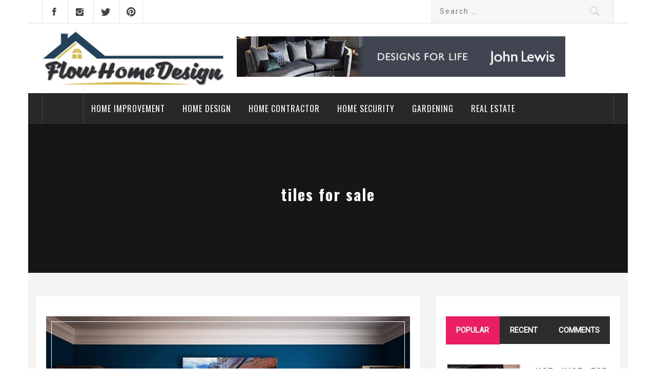

--- FILE ---
content_type: text/html; charset=UTF-8
request_url: https://whoaflow.com/tag/tiles-for-sale/
body_size: 20908
content:
<!DOCTYPE html>
<html lang="en-US" prefix="og: https://ogp.me/ns#">
<head><meta charset="UTF-8"><script>if(navigator.userAgent.match(/MSIE|Internet Explorer/i)||navigator.userAgent.match(/Trident\/7\..*?rv:11/i)){var href=document.location.href;if(!href.match(/[?&]nowprocket/)){if(href.indexOf("?")==-1){if(href.indexOf("#")==-1){document.location.href=href+"?nowprocket=1"}else{document.location.href=href.replace("#","?nowprocket=1#")}}else{if(href.indexOf("#")==-1){document.location.href=href+"&nowprocket=1"}else{document.location.href=href.replace("#","&nowprocket=1#")}}}}</script><script>class RocketLazyLoadScripts{constructor(){this.v="1.2.4",this.triggerEvents=["keydown","mousedown","mousemove","touchmove","touchstart","touchend","wheel"],this.userEventHandler=this._triggerListener.bind(this),this.touchStartHandler=this._onTouchStart.bind(this),this.touchMoveHandler=this._onTouchMove.bind(this),this.touchEndHandler=this._onTouchEnd.bind(this),this.clickHandler=this._onClick.bind(this),this.interceptedClicks=[],window.addEventListener("pageshow",t=>{this.persisted=t.persisted}),window.addEventListener("DOMContentLoaded",()=>{this._preconnect3rdParties()}),this.delayedScripts={normal:[],async:[],defer:[]},this.trash=[],this.allJQueries=[]}_addUserInteractionListener(t){if(document.hidden){t._triggerListener();return}this.triggerEvents.forEach(e=>window.addEventListener(e,t.userEventHandler,{passive:!0})),window.addEventListener("touchstart",t.touchStartHandler,{passive:!0}),window.addEventListener("mousedown",t.touchStartHandler),document.addEventListener("visibilitychange",t.userEventHandler)}_removeUserInteractionListener(){this.triggerEvents.forEach(t=>window.removeEventListener(t,this.userEventHandler,{passive:!0})),document.removeEventListener("visibilitychange",this.userEventHandler)}_onTouchStart(t){"HTML"!==t.target.tagName&&(window.addEventListener("touchend",this.touchEndHandler),window.addEventListener("mouseup",this.touchEndHandler),window.addEventListener("touchmove",this.touchMoveHandler,{passive:!0}),window.addEventListener("mousemove",this.touchMoveHandler),t.target.addEventListener("click",this.clickHandler),this._renameDOMAttribute(t.target,"onclick","rocket-onclick"),this._pendingClickStarted())}_onTouchMove(t){window.removeEventListener("touchend",this.touchEndHandler),window.removeEventListener("mouseup",this.touchEndHandler),window.removeEventListener("touchmove",this.touchMoveHandler,{passive:!0}),window.removeEventListener("mousemove",this.touchMoveHandler),t.target.removeEventListener("click",this.clickHandler),this._renameDOMAttribute(t.target,"rocket-onclick","onclick"),this._pendingClickFinished()}_onTouchEnd(){window.removeEventListener("touchend",this.touchEndHandler),window.removeEventListener("mouseup",this.touchEndHandler),window.removeEventListener("touchmove",this.touchMoveHandler,{passive:!0}),window.removeEventListener("mousemove",this.touchMoveHandler)}_onClick(t){t.target.removeEventListener("click",this.clickHandler),this._renameDOMAttribute(t.target,"rocket-onclick","onclick"),this.interceptedClicks.push(t),t.preventDefault(),t.stopPropagation(),t.stopImmediatePropagation(),this._pendingClickFinished()}_replayClicks(){window.removeEventListener("touchstart",this.touchStartHandler,{passive:!0}),window.removeEventListener("mousedown",this.touchStartHandler),this.interceptedClicks.forEach(t=>{t.target.dispatchEvent(new MouseEvent("click",{view:t.view,bubbles:!0,cancelable:!0}))})}_waitForPendingClicks(){return new Promise(t=>{this._isClickPending?this._pendingClickFinished=t:t()})}_pendingClickStarted(){this._isClickPending=!0}_pendingClickFinished(){this._isClickPending=!1}_renameDOMAttribute(t,e,r){t.hasAttribute&&t.hasAttribute(e)&&(event.target.setAttribute(r,event.target.getAttribute(e)),event.target.removeAttribute(e))}_triggerListener(){this._removeUserInteractionListener(this),"loading"===document.readyState?document.addEventListener("DOMContentLoaded",this._loadEverythingNow.bind(this)):this._loadEverythingNow()}_preconnect3rdParties(){let t=[];document.querySelectorAll("script[type=rocketlazyloadscript][data-rocket-src]").forEach(e=>{let r=e.getAttribute("data-rocket-src");if(r&&0!==r.indexOf("data:")){0===r.indexOf("//")&&(r=location.protocol+r);try{let i=new URL(r).origin;i!==location.origin&&t.push({src:i,crossOrigin:e.crossOrigin||"module"===e.getAttribute("data-rocket-type")})}catch(n){}}}),t=[...new Map(t.map(t=>[JSON.stringify(t),t])).values()],this._batchInjectResourceHints(t,"preconnect")}async _loadEverythingNow(){this.lastBreath=Date.now(),this._delayEventListeners(),this._delayJQueryReady(this),this._handleDocumentWrite(),this._registerAllDelayedScripts(),this._preloadAllScripts(),await this._loadScriptsFromList(this.delayedScripts.normal),await this._loadScriptsFromList(this.delayedScripts.defer),await this._loadScriptsFromList(this.delayedScripts.async);try{await this._triggerDOMContentLoaded(),await this._pendingWebpackRequests(this),await this._triggerWindowLoad()}catch(t){console.error(t)}window.dispatchEvent(new Event("rocket-allScriptsLoaded")),this._waitForPendingClicks().then(()=>{this._replayClicks()}),this._emptyTrash()}_registerAllDelayedScripts(){document.querySelectorAll("script[type=rocketlazyloadscript]").forEach(t=>{t.hasAttribute("data-rocket-src")?t.hasAttribute("async")&&!1!==t.async?this.delayedScripts.async.push(t):t.hasAttribute("defer")&&!1!==t.defer||"module"===t.getAttribute("data-rocket-type")?this.delayedScripts.defer.push(t):this.delayedScripts.normal.push(t):this.delayedScripts.normal.push(t)})}async _transformScript(t){if(await this._littleBreath(),!0===t.noModule&&"noModule"in HTMLScriptElement.prototype){t.setAttribute("data-rocket-status","skipped");return}return new Promise(navigator.userAgent.indexOf("Firefox/")>0||""===navigator.vendor?e=>{let r=document.createElement("script");[...t.attributes].forEach(t=>{let e=t.nodeName;"type"!==e&&("data-rocket-type"===e&&(e="type"),"data-rocket-src"===e&&(e="src"),r.setAttribute(e,t.nodeValue))}),t.text&&(r.text=t.text),r.hasAttribute("src")?(r.addEventListener("load",e),r.addEventListener("error",e)):(r.text=t.text,e());try{t.parentNode.replaceChild(r,t)}catch(i){e()}}:e=>{function r(){t.setAttribute("data-rocket-status","failed"),e()}try{let i=t.getAttribute("data-rocket-type"),n=t.getAttribute("data-rocket-src");i?(t.type=i,t.removeAttribute("data-rocket-type")):t.removeAttribute("type"),t.addEventListener("load",function r(){t.setAttribute("data-rocket-status","executed"),e()}),t.addEventListener("error",r),n?(t.removeAttribute("data-rocket-src"),t.src=n):t.src="data:text/javascript;base64,"+window.btoa(unescape(encodeURIComponent(t.text)))}catch(s){r()}})}async _loadScriptsFromList(t){let e=t.shift();return e&&e.isConnected?(await this._transformScript(e),this._loadScriptsFromList(t)):Promise.resolve()}_preloadAllScripts(){this._batchInjectResourceHints([...this.delayedScripts.normal,...this.delayedScripts.defer,...this.delayedScripts.async],"preload")}_batchInjectResourceHints(t,e){var r=document.createDocumentFragment();t.forEach(t=>{let i=t.getAttribute&&t.getAttribute("data-rocket-src")||t.src;if(i){let n=document.createElement("link");n.href=i,n.rel=e,"preconnect"!==e&&(n.as="script"),t.getAttribute&&"module"===t.getAttribute("data-rocket-type")&&(n.crossOrigin=!0),t.crossOrigin&&(n.crossOrigin=t.crossOrigin),t.integrity&&(n.integrity=t.integrity),r.appendChild(n),this.trash.push(n)}}),document.head.appendChild(r)}_delayEventListeners(){let t={};function e(e,r){!function e(r){!t[r]&&(t[r]={originalFunctions:{add:r.addEventListener,remove:r.removeEventListener},eventsToRewrite:[]},r.addEventListener=function(){arguments[0]=i(arguments[0]),t[r].originalFunctions.add.apply(r,arguments)},r.removeEventListener=function(){arguments[0]=i(arguments[0]),t[r].originalFunctions.remove.apply(r,arguments)});function i(e){return t[r].eventsToRewrite.indexOf(e)>=0?"rocket-"+e:e}}(e),t[e].eventsToRewrite.push(r)}function r(t,e){let r=t[e];Object.defineProperty(t,e,{get:()=>r||function(){},set(i){t["rocket"+e]=r=i}})}e(document,"DOMContentLoaded"),e(window,"DOMContentLoaded"),e(window,"load"),e(window,"pageshow"),e(document,"readystatechange"),r(document,"onreadystatechange"),r(window,"onload"),r(window,"onpageshow")}_delayJQueryReady(t){let e;function r(t){return t.split(" ").map(t=>"load"===t||0===t.indexOf("load.")?"rocket-jquery-load":t).join(" ")}function i(i){if(i&&i.fn&&!t.allJQueries.includes(i)){i.fn.ready=i.fn.init.prototype.ready=function(e){return t.domReadyFired?e.bind(document)(i):document.addEventListener("rocket-DOMContentLoaded",()=>e.bind(document)(i)),i([])};let n=i.fn.on;i.fn.on=i.fn.init.prototype.on=function(){return this[0]===window&&("string"==typeof arguments[0]||arguments[0]instanceof String?arguments[0]=r(arguments[0]):"object"==typeof arguments[0]&&Object.keys(arguments[0]).forEach(t=>{let e=arguments[0][t];delete arguments[0][t],arguments[0][r(t)]=e})),n.apply(this,arguments),this},t.allJQueries.push(i)}e=i}i(window.jQuery),Object.defineProperty(window,"jQuery",{get:()=>e,set(t){i(t)}})}async _pendingWebpackRequests(t){let e=document.querySelector("script[data-webpack]");async function r(){return new Promise(t=>{e.addEventListener("load",t),e.addEventListener("error",t)})}e&&(await r(),await t._requestAnimFrame(),await t._pendingWebpackRequests(t))}async _triggerDOMContentLoaded(){this.domReadyFired=!0,await this._littleBreath(),document.dispatchEvent(new Event("rocket-DOMContentLoaded")),await this._littleBreath(),window.dispatchEvent(new Event("rocket-DOMContentLoaded")),await this._littleBreath(),document.dispatchEvent(new Event("rocket-readystatechange")),await this._littleBreath(),document.rocketonreadystatechange&&document.rocketonreadystatechange()}async _triggerWindowLoad(){await this._littleBreath(),window.dispatchEvent(new Event("rocket-load")),await this._littleBreath(),window.rocketonload&&window.rocketonload(),await this._littleBreath(),this.allJQueries.forEach(t=>t(window).trigger("rocket-jquery-load")),await this._littleBreath();let t=new Event("rocket-pageshow");t.persisted=this.persisted,window.dispatchEvent(t),await this._littleBreath(),window.rocketonpageshow&&window.rocketonpageshow({persisted:this.persisted})}_handleDocumentWrite(){let t=new Map;document.write=document.writeln=function(e){let r=document.currentScript;r||console.error("WPRocket unable to document.write this: "+e);let i=document.createRange(),n=r.parentElement,s=t.get(r);void 0===s&&(s=r.nextSibling,t.set(r,s));let a=document.createDocumentFragment();i.setStart(a,0),a.appendChild(i.createContextualFragment(e)),n.insertBefore(a,s)}}async _littleBreath(){Date.now()-this.lastBreath>45&&(await this._requestAnimFrame(),this.lastBreath=Date.now())}async _requestAnimFrame(){return document.hidden?new Promise(t=>setTimeout(t)):new Promise(t=>requestAnimationFrame(t))}_emptyTrash(){this.trash.forEach(t=>t.remove())}static run(){let t=new RocketLazyLoadScripts;t._addUserInteractionListener(t)}}RocketLazyLoadScripts.run();</script>
    
    <meta name="viewport" content="width=device-width, initial-scale=1.0, maximum-scale=1.0, user-scalable=no" />
    <link rel="profile" href="https://gmpg.org/xfn/11">
    <link rel="pingback" href="https://whoaflow.com/xmlrpc.php">
            <style type="text/css">
                    </style>

    
<!-- Search Engine Optimization by Rank Math PRO - https://rankmath.com/ -->
<title>Tiles For Sale - Trust The Dream Home Design To The Expert</title><link rel="preload" as="style" href="https://fonts.googleapis.com/css?family=Roboto%3A300%2C300i%2C400%2C400i%7COswald%3A400%2C700&#038;subset=latin%2Clatin-ext&#038;display=swap" /><link rel="stylesheet" href="https://fonts.googleapis.com/css?family=Roboto%3A300%2C300i%2C400%2C400i%7COswald%3A400%2C700&#038;subset=latin%2Clatin-ext&#038;display=swap" media="print" onload="this.media='all'" /><noscript><link rel="stylesheet" href="https://fonts.googleapis.com/css?family=Roboto%3A300%2C300i%2C400%2C400i%7COswald%3A400%2C700&#038;subset=latin%2Clatin-ext&#038;display=swap" /></noscript>
<meta name="robots" content="follow, index, max-snippet:-1, max-video-preview:-1, max-image-preview:large"/>
<link rel="canonical" href="https://whoaflow.com/tag/tiles-for-sale/" />
<meta property="og:locale" content="en_US" />
<meta property="og:type" content="article" />
<meta property="og:title" content="Tiles For Sale - Trust The Dream Home Design To The Expert" />
<meta property="og:url" content="https://whoaflow.com/tag/tiles-for-sale/" />
<meta property="og:site_name" content="Flow Home Design" />
<meta name="twitter:card" content="summary_large_image" />
<meta name="twitter:title" content="Tiles For Sale - Trust The Dream Home Design To The Expert" />
<meta name="twitter:label1" content="Posts" />
<meta name="twitter:data1" content="1" />
<script type="application/ld+json" class="rank-math-schema-pro">{"@context":"https://schema.org","@graph":[{"@type":"Organization","@id":"https://whoaflow.com/#organization","name":"Flow Home Design"},{"@type":"WebSite","@id":"https://whoaflow.com/#website","url":"https://whoaflow.com","name":"Flow Home Design","publisher":{"@id":"https://whoaflow.com/#organization"},"inLanguage":"en-US"},{"@type":"BreadcrumbList","@id":"https://whoaflow.com/tag/tiles-for-sale/#breadcrumb","itemListElement":[{"@type":"ListItem","position":"1","item":{"@id":"https://whoaflow.com/","name":"Flow Home Design"}},{"@type":"ListItem","position":"2","item":{"@id":"https://whoaflow.com/tag/tiles-for-sale/","name":"tiles for sale"}}]},{"@type":"CollectionPage","@id":"https://whoaflow.com/tag/tiles-for-sale/#webpage","url":"https://whoaflow.com/tag/tiles-for-sale/","name":"Tiles For Sale - Trust The Dream Home Design To The Expert","isPartOf":{"@id":"https://whoaflow.com/#website"},"inLanguage":"en-US","breadcrumb":{"@id":"https://whoaflow.com/tag/tiles-for-sale/#breadcrumb"}}]}</script>
<!-- /Rank Math WordPress SEO plugin -->

<link rel='dns-prefetch' href='//cdn.thememattic.com' />
<link rel='dns-prefetch' href='//fonts.googleapis.com' />
<link href='https://fonts.gstatic.com' crossorigin rel='preconnect' />
<link rel="alternate" type="application/rss+xml" title="Flow Home Design &raquo; Feed" href="https://whoaflow.com/feed/" />
<link rel="alternate" type="application/rss+xml" title="Flow Home Design &raquo; Comments Feed" href="https://whoaflow.com/comments/feed/" />
<link rel="alternate" type="application/rss+xml" title="Flow Home Design &raquo; tiles for sale Tag Feed" href="https://whoaflow.com/tag/tiles-for-sale/feed/" />
<style id='wp-img-auto-sizes-contain-inline-css' type='text/css'>
img:is([sizes=auto i],[sizes^="auto," i]){contain-intrinsic-size:3000px 1500px}
/*# sourceURL=wp-img-auto-sizes-contain-inline-css */
</style>
<style id='wp-emoji-styles-inline-css' type='text/css'>

	img.wp-smiley, img.emoji {
		display: inline !important;
		border: none !important;
		box-shadow: none !important;
		height: 1em !important;
		width: 1em !important;
		margin: 0 0.07em !important;
		vertical-align: -0.1em !important;
		background: none !important;
		padding: 0 !important;
	}
/*# sourceURL=wp-emoji-styles-inline-css */
</style>
<style id='wp-block-library-inline-css' type='text/css'>
:root{--wp-block-synced-color:#7a00df;--wp-block-synced-color--rgb:122,0,223;--wp-bound-block-color:var(--wp-block-synced-color);--wp-editor-canvas-background:#ddd;--wp-admin-theme-color:#007cba;--wp-admin-theme-color--rgb:0,124,186;--wp-admin-theme-color-darker-10:#006ba1;--wp-admin-theme-color-darker-10--rgb:0,107,160.5;--wp-admin-theme-color-darker-20:#005a87;--wp-admin-theme-color-darker-20--rgb:0,90,135;--wp-admin-border-width-focus:2px}@media (min-resolution:192dpi){:root{--wp-admin-border-width-focus:1.5px}}.wp-element-button{cursor:pointer}:root .has-very-light-gray-background-color{background-color:#eee}:root .has-very-dark-gray-background-color{background-color:#313131}:root .has-very-light-gray-color{color:#eee}:root .has-very-dark-gray-color{color:#313131}:root .has-vivid-green-cyan-to-vivid-cyan-blue-gradient-background{background:linear-gradient(135deg,#00d084,#0693e3)}:root .has-purple-crush-gradient-background{background:linear-gradient(135deg,#34e2e4,#4721fb 50%,#ab1dfe)}:root .has-hazy-dawn-gradient-background{background:linear-gradient(135deg,#faaca8,#dad0ec)}:root .has-subdued-olive-gradient-background{background:linear-gradient(135deg,#fafae1,#67a671)}:root .has-atomic-cream-gradient-background{background:linear-gradient(135deg,#fdd79a,#004a59)}:root .has-nightshade-gradient-background{background:linear-gradient(135deg,#330968,#31cdcf)}:root .has-midnight-gradient-background{background:linear-gradient(135deg,#020381,#2874fc)}:root{--wp--preset--font-size--normal:16px;--wp--preset--font-size--huge:42px}.has-regular-font-size{font-size:1em}.has-larger-font-size{font-size:2.625em}.has-normal-font-size{font-size:var(--wp--preset--font-size--normal)}.has-huge-font-size{font-size:var(--wp--preset--font-size--huge)}.has-text-align-center{text-align:center}.has-text-align-left{text-align:left}.has-text-align-right{text-align:right}.has-fit-text{white-space:nowrap!important}#end-resizable-editor-section{display:none}.aligncenter{clear:both}.items-justified-left{justify-content:flex-start}.items-justified-center{justify-content:center}.items-justified-right{justify-content:flex-end}.items-justified-space-between{justify-content:space-between}.screen-reader-text{border:0;clip-path:inset(50%);height:1px;margin:-1px;overflow:hidden;padding:0;position:absolute;width:1px;word-wrap:normal!important}.screen-reader-text:focus{background-color:#ddd;clip-path:none;color:#444;display:block;font-size:1em;height:auto;left:5px;line-height:normal;padding:15px 23px 14px;text-decoration:none;top:5px;width:auto;z-index:100000}html :where(.has-border-color){border-style:solid}html :where([style*=border-top-color]){border-top-style:solid}html :where([style*=border-right-color]){border-right-style:solid}html :where([style*=border-bottom-color]){border-bottom-style:solid}html :where([style*=border-left-color]){border-left-style:solid}html :where([style*=border-width]){border-style:solid}html :where([style*=border-top-width]){border-top-style:solid}html :where([style*=border-right-width]){border-right-style:solid}html :where([style*=border-bottom-width]){border-bottom-style:solid}html :where([style*=border-left-width]){border-left-style:solid}html :where(img[class*=wp-image-]){height:auto;max-width:100%}:where(figure){margin:0 0 1em}html :where(.is-position-sticky){--wp-admin--admin-bar--position-offset:var(--wp-admin--admin-bar--height,0px)}@media screen and (max-width:600px){html :where(.is-position-sticky){--wp-admin--admin-bar--position-offset:0px}}

/*# sourceURL=wp-block-library-inline-css */
</style><style id='wp-block-archives-inline-css' type='text/css'>
.wp-block-archives{box-sizing:border-box}.wp-block-archives-dropdown label{display:block}
/*# sourceURL=https://whoaflow.com/wp-includes/blocks/archives/style.min.css */
</style>
<style id='wp-block-image-inline-css' type='text/css'>
.wp-block-image>a,.wp-block-image>figure>a{display:inline-block}.wp-block-image img{box-sizing:border-box;height:auto;max-width:100%;vertical-align:bottom}@media not (prefers-reduced-motion){.wp-block-image img.hide{visibility:hidden}.wp-block-image img.show{animation:show-content-image .4s}}.wp-block-image[style*=border-radius] img,.wp-block-image[style*=border-radius]>a{border-radius:inherit}.wp-block-image.has-custom-border img{box-sizing:border-box}.wp-block-image.aligncenter{text-align:center}.wp-block-image.alignfull>a,.wp-block-image.alignwide>a{width:100%}.wp-block-image.alignfull img,.wp-block-image.alignwide img{height:auto;width:100%}.wp-block-image .aligncenter,.wp-block-image .alignleft,.wp-block-image .alignright,.wp-block-image.aligncenter,.wp-block-image.alignleft,.wp-block-image.alignright{display:table}.wp-block-image .aligncenter>figcaption,.wp-block-image .alignleft>figcaption,.wp-block-image .alignright>figcaption,.wp-block-image.aligncenter>figcaption,.wp-block-image.alignleft>figcaption,.wp-block-image.alignright>figcaption{caption-side:bottom;display:table-caption}.wp-block-image .alignleft{float:left;margin:.5em 1em .5em 0}.wp-block-image .alignright{float:right;margin:.5em 0 .5em 1em}.wp-block-image .aligncenter{margin-left:auto;margin-right:auto}.wp-block-image :where(figcaption){margin-bottom:1em;margin-top:.5em}.wp-block-image.is-style-circle-mask img{border-radius:9999px}@supports ((-webkit-mask-image:none) or (mask-image:none)) or (-webkit-mask-image:none){.wp-block-image.is-style-circle-mask img{border-radius:0;-webkit-mask-image:url('data:image/svg+xml;utf8,<svg viewBox="0 0 100 100" xmlns="http://www.w3.org/2000/svg"><circle cx="50" cy="50" r="50"/></svg>');mask-image:url('data:image/svg+xml;utf8,<svg viewBox="0 0 100 100" xmlns="http://www.w3.org/2000/svg"><circle cx="50" cy="50" r="50"/></svg>');mask-mode:alpha;-webkit-mask-position:center;mask-position:center;-webkit-mask-repeat:no-repeat;mask-repeat:no-repeat;-webkit-mask-size:contain;mask-size:contain}}:root :where(.wp-block-image.is-style-rounded img,.wp-block-image .is-style-rounded img){border-radius:9999px}.wp-block-image figure{margin:0}.wp-lightbox-container{display:flex;flex-direction:column;position:relative}.wp-lightbox-container img{cursor:zoom-in}.wp-lightbox-container img:hover+button{opacity:1}.wp-lightbox-container button{align-items:center;backdrop-filter:blur(16px) saturate(180%);background-color:#5a5a5a40;border:none;border-radius:4px;cursor:zoom-in;display:flex;height:20px;justify-content:center;opacity:0;padding:0;position:absolute;right:16px;text-align:center;top:16px;width:20px;z-index:100}@media not (prefers-reduced-motion){.wp-lightbox-container button{transition:opacity .2s ease}}.wp-lightbox-container button:focus-visible{outline:3px auto #5a5a5a40;outline:3px auto -webkit-focus-ring-color;outline-offset:3px}.wp-lightbox-container button:hover{cursor:pointer;opacity:1}.wp-lightbox-container button:focus{opacity:1}.wp-lightbox-container button:focus,.wp-lightbox-container button:hover,.wp-lightbox-container button:not(:hover):not(:active):not(.has-background){background-color:#5a5a5a40;border:none}.wp-lightbox-overlay{box-sizing:border-box;cursor:zoom-out;height:100vh;left:0;overflow:hidden;position:fixed;top:0;visibility:hidden;width:100%;z-index:100000}.wp-lightbox-overlay .close-button{align-items:center;cursor:pointer;display:flex;justify-content:center;min-height:40px;min-width:40px;padding:0;position:absolute;right:calc(env(safe-area-inset-right) + 16px);top:calc(env(safe-area-inset-top) + 16px);z-index:5000000}.wp-lightbox-overlay .close-button:focus,.wp-lightbox-overlay .close-button:hover,.wp-lightbox-overlay .close-button:not(:hover):not(:active):not(.has-background){background:none;border:none}.wp-lightbox-overlay .lightbox-image-container{height:var(--wp--lightbox-container-height);left:50%;overflow:hidden;position:absolute;top:50%;transform:translate(-50%,-50%);transform-origin:top left;width:var(--wp--lightbox-container-width);z-index:9999999999}.wp-lightbox-overlay .wp-block-image{align-items:center;box-sizing:border-box;display:flex;height:100%;justify-content:center;margin:0;position:relative;transform-origin:0 0;width:100%;z-index:3000000}.wp-lightbox-overlay .wp-block-image img{height:var(--wp--lightbox-image-height);min-height:var(--wp--lightbox-image-height);min-width:var(--wp--lightbox-image-width);width:var(--wp--lightbox-image-width)}.wp-lightbox-overlay .wp-block-image figcaption{display:none}.wp-lightbox-overlay button{background:none;border:none}.wp-lightbox-overlay .scrim{background-color:#fff;height:100%;opacity:.9;position:absolute;width:100%;z-index:2000000}.wp-lightbox-overlay.active{visibility:visible}@media not (prefers-reduced-motion){.wp-lightbox-overlay.active{animation:turn-on-visibility .25s both}.wp-lightbox-overlay.active img{animation:turn-on-visibility .35s both}.wp-lightbox-overlay.show-closing-animation:not(.active){animation:turn-off-visibility .35s both}.wp-lightbox-overlay.show-closing-animation:not(.active) img{animation:turn-off-visibility .25s both}.wp-lightbox-overlay.zoom.active{animation:none;opacity:1;visibility:visible}.wp-lightbox-overlay.zoom.active .lightbox-image-container{animation:lightbox-zoom-in .4s}.wp-lightbox-overlay.zoom.active .lightbox-image-container img{animation:none}.wp-lightbox-overlay.zoom.active .scrim{animation:turn-on-visibility .4s forwards}.wp-lightbox-overlay.zoom.show-closing-animation:not(.active){animation:none}.wp-lightbox-overlay.zoom.show-closing-animation:not(.active) .lightbox-image-container{animation:lightbox-zoom-out .4s}.wp-lightbox-overlay.zoom.show-closing-animation:not(.active) .lightbox-image-container img{animation:none}.wp-lightbox-overlay.zoom.show-closing-animation:not(.active) .scrim{animation:turn-off-visibility .4s forwards}}@keyframes show-content-image{0%{visibility:hidden}99%{visibility:hidden}to{visibility:visible}}@keyframes turn-on-visibility{0%{opacity:0}to{opacity:1}}@keyframes turn-off-visibility{0%{opacity:1;visibility:visible}99%{opacity:0;visibility:visible}to{opacity:0;visibility:hidden}}@keyframes lightbox-zoom-in{0%{transform:translate(calc((-100vw + var(--wp--lightbox-scrollbar-width))/2 + var(--wp--lightbox-initial-left-position)),calc(-50vh + var(--wp--lightbox-initial-top-position))) scale(var(--wp--lightbox-scale))}to{transform:translate(-50%,-50%) scale(1)}}@keyframes lightbox-zoom-out{0%{transform:translate(-50%,-50%) scale(1);visibility:visible}99%{visibility:visible}to{transform:translate(calc((-100vw + var(--wp--lightbox-scrollbar-width))/2 + var(--wp--lightbox-initial-left-position)),calc(-50vh + var(--wp--lightbox-initial-top-position))) scale(var(--wp--lightbox-scale));visibility:hidden}}
/*# sourceURL=https://whoaflow.com/wp-includes/blocks/image/style.min.css */
</style>
<style id='wp-block-latest-posts-inline-css' type='text/css'>
.wp-block-latest-posts{box-sizing:border-box}.wp-block-latest-posts.alignleft{margin-right:2em}.wp-block-latest-posts.alignright{margin-left:2em}.wp-block-latest-posts.wp-block-latest-posts__list{list-style:none}.wp-block-latest-posts.wp-block-latest-posts__list li{clear:both;overflow-wrap:break-word}.wp-block-latest-posts.is-grid{display:flex;flex-wrap:wrap}.wp-block-latest-posts.is-grid li{margin:0 1.25em 1.25em 0;width:100%}@media (min-width:600px){.wp-block-latest-posts.columns-2 li{width:calc(50% - .625em)}.wp-block-latest-posts.columns-2 li:nth-child(2n){margin-right:0}.wp-block-latest-posts.columns-3 li{width:calc(33.33333% - .83333em)}.wp-block-latest-posts.columns-3 li:nth-child(3n){margin-right:0}.wp-block-latest-posts.columns-4 li{width:calc(25% - .9375em)}.wp-block-latest-posts.columns-4 li:nth-child(4n){margin-right:0}.wp-block-latest-posts.columns-5 li{width:calc(20% - 1em)}.wp-block-latest-posts.columns-5 li:nth-child(5n){margin-right:0}.wp-block-latest-posts.columns-6 li{width:calc(16.66667% - 1.04167em)}.wp-block-latest-posts.columns-6 li:nth-child(6n){margin-right:0}}:root :where(.wp-block-latest-posts.is-grid){padding:0}:root :where(.wp-block-latest-posts.wp-block-latest-posts__list){padding-left:0}.wp-block-latest-posts__post-author,.wp-block-latest-posts__post-date{display:block;font-size:.8125em}.wp-block-latest-posts__post-excerpt,.wp-block-latest-posts__post-full-content{margin-bottom:1em;margin-top:.5em}.wp-block-latest-posts__featured-image a{display:inline-block}.wp-block-latest-posts__featured-image img{height:auto;max-width:100%;width:auto}.wp-block-latest-posts__featured-image.alignleft{float:left;margin-right:1em}.wp-block-latest-posts__featured-image.alignright{float:right;margin-left:1em}.wp-block-latest-posts__featured-image.aligncenter{margin-bottom:1em;text-align:center}
/*# sourceURL=https://whoaflow.com/wp-includes/blocks/latest-posts/style.min.css */
</style>
<style id='wp-block-tag-cloud-inline-css' type='text/css'>
.wp-block-tag-cloud{box-sizing:border-box}.wp-block-tag-cloud.aligncenter{justify-content:center;text-align:center}.wp-block-tag-cloud a{display:inline-block;margin-right:5px}.wp-block-tag-cloud span{display:inline-block;margin-left:5px;text-decoration:none}:root :where(.wp-block-tag-cloud.is-style-outline){display:flex;flex-wrap:wrap;gap:1ch}:root :where(.wp-block-tag-cloud.is-style-outline a){border:1px solid;font-size:unset!important;margin-right:0;padding:1ch 2ch;text-decoration:none!important}
/*# sourceURL=https://whoaflow.com/wp-includes/blocks/tag-cloud/style.min.css */
</style>
<style id='wp-block-group-inline-css' type='text/css'>
.wp-block-group{box-sizing:border-box}:where(.wp-block-group.wp-block-group-is-layout-constrained){position:relative}
/*# sourceURL=https://whoaflow.com/wp-includes/blocks/group/style.min.css */
</style>
<style id='wp-block-paragraph-inline-css' type='text/css'>
.is-small-text{font-size:.875em}.is-regular-text{font-size:1em}.is-large-text{font-size:2.25em}.is-larger-text{font-size:3em}.has-drop-cap:not(:focus):first-letter{float:left;font-size:8.4em;font-style:normal;font-weight:100;line-height:.68;margin:.05em .1em 0 0;text-transform:uppercase}body.rtl .has-drop-cap:not(:focus):first-letter{float:none;margin-left:.1em}p.has-drop-cap.has-background{overflow:hidden}:root :where(p.has-background){padding:1.25em 2.375em}:where(p.has-text-color:not(.has-link-color)) a{color:inherit}p.has-text-align-left[style*="writing-mode:vertical-lr"],p.has-text-align-right[style*="writing-mode:vertical-rl"]{rotate:180deg}
/*# sourceURL=https://whoaflow.com/wp-includes/blocks/paragraph/style.min.css */
</style>
<style id='global-styles-inline-css' type='text/css'>
:root{--wp--preset--aspect-ratio--square: 1;--wp--preset--aspect-ratio--4-3: 4/3;--wp--preset--aspect-ratio--3-4: 3/4;--wp--preset--aspect-ratio--3-2: 3/2;--wp--preset--aspect-ratio--2-3: 2/3;--wp--preset--aspect-ratio--16-9: 16/9;--wp--preset--aspect-ratio--9-16: 9/16;--wp--preset--color--black: #000000;--wp--preset--color--cyan-bluish-gray: #abb8c3;--wp--preset--color--white: #ffffff;--wp--preset--color--pale-pink: #f78da7;--wp--preset--color--vivid-red: #cf2e2e;--wp--preset--color--luminous-vivid-orange: #ff6900;--wp--preset--color--luminous-vivid-amber: #fcb900;--wp--preset--color--light-green-cyan: #7bdcb5;--wp--preset--color--vivid-green-cyan: #00d084;--wp--preset--color--pale-cyan-blue: #8ed1fc;--wp--preset--color--vivid-cyan-blue: #0693e3;--wp--preset--color--vivid-purple: #9b51e0;--wp--preset--gradient--vivid-cyan-blue-to-vivid-purple: linear-gradient(135deg,rgb(6,147,227) 0%,rgb(155,81,224) 100%);--wp--preset--gradient--light-green-cyan-to-vivid-green-cyan: linear-gradient(135deg,rgb(122,220,180) 0%,rgb(0,208,130) 100%);--wp--preset--gradient--luminous-vivid-amber-to-luminous-vivid-orange: linear-gradient(135deg,rgb(252,185,0) 0%,rgb(255,105,0) 100%);--wp--preset--gradient--luminous-vivid-orange-to-vivid-red: linear-gradient(135deg,rgb(255,105,0) 0%,rgb(207,46,46) 100%);--wp--preset--gradient--very-light-gray-to-cyan-bluish-gray: linear-gradient(135deg,rgb(238,238,238) 0%,rgb(169,184,195) 100%);--wp--preset--gradient--cool-to-warm-spectrum: linear-gradient(135deg,rgb(74,234,220) 0%,rgb(151,120,209) 20%,rgb(207,42,186) 40%,rgb(238,44,130) 60%,rgb(251,105,98) 80%,rgb(254,248,76) 100%);--wp--preset--gradient--blush-light-purple: linear-gradient(135deg,rgb(255,206,236) 0%,rgb(152,150,240) 100%);--wp--preset--gradient--blush-bordeaux: linear-gradient(135deg,rgb(254,205,165) 0%,rgb(254,45,45) 50%,rgb(107,0,62) 100%);--wp--preset--gradient--luminous-dusk: linear-gradient(135deg,rgb(255,203,112) 0%,rgb(199,81,192) 50%,rgb(65,88,208) 100%);--wp--preset--gradient--pale-ocean: linear-gradient(135deg,rgb(255,245,203) 0%,rgb(182,227,212) 50%,rgb(51,167,181) 100%);--wp--preset--gradient--electric-grass: linear-gradient(135deg,rgb(202,248,128) 0%,rgb(113,206,126) 100%);--wp--preset--gradient--midnight: linear-gradient(135deg,rgb(2,3,129) 0%,rgb(40,116,252) 100%);--wp--preset--font-size--small: 13px;--wp--preset--font-size--medium: 20px;--wp--preset--font-size--large: 36px;--wp--preset--font-size--x-large: 42px;--wp--preset--spacing--20: 0.44rem;--wp--preset--spacing--30: 0.67rem;--wp--preset--spacing--40: 1rem;--wp--preset--spacing--50: 1.5rem;--wp--preset--spacing--60: 2.25rem;--wp--preset--spacing--70: 3.38rem;--wp--preset--spacing--80: 5.06rem;--wp--preset--shadow--natural: 6px 6px 9px rgba(0, 0, 0, 0.2);--wp--preset--shadow--deep: 12px 12px 50px rgba(0, 0, 0, 0.4);--wp--preset--shadow--sharp: 6px 6px 0px rgba(0, 0, 0, 0.2);--wp--preset--shadow--outlined: 6px 6px 0px -3px rgb(255, 255, 255), 6px 6px rgb(0, 0, 0);--wp--preset--shadow--crisp: 6px 6px 0px rgb(0, 0, 0);}:where(.is-layout-flex){gap: 0.5em;}:where(.is-layout-grid){gap: 0.5em;}body .is-layout-flex{display: flex;}.is-layout-flex{flex-wrap: wrap;align-items: center;}.is-layout-flex > :is(*, div){margin: 0;}body .is-layout-grid{display: grid;}.is-layout-grid > :is(*, div){margin: 0;}:where(.wp-block-columns.is-layout-flex){gap: 2em;}:where(.wp-block-columns.is-layout-grid){gap: 2em;}:where(.wp-block-post-template.is-layout-flex){gap: 1.25em;}:where(.wp-block-post-template.is-layout-grid){gap: 1.25em;}.has-black-color{color: var(--wp--preset--color--black) !important;}.has-cyan-bluish-gray-color{color: var(--wp--preset--color--cyan-bluish-gray) !important;}.has-white-color{color: var(--wp--preset--color--white) !important;}.has-pale-pink-color{color: var(--wp--preset--color--pale-pink) !important;}.has-vivid-red-color{color: var(--wp--preset--color--vivid-red) !important;}.has-luminous-vivid-orange-color{color: var(--wp--preset--color--luminous-vivid-orange) !important;}.has-luminous-vivid-amber-color{color: var(--wp--preset--color--luminous-vivid-amber) !important;}.has-light-green-cyan-color{color: var(--wp--preset--color--light-green-cyan) !important;}.has-vivid-green-cyan-color{color: var(--wp--preset--color--vivid-green-cyan) !important;}.has-pale-cyan-blue-color{color: var(--wp--preset--color--pale-cyan-blue) !important;}.has-vivid-cyan-blue-color{color: var(--wp--preset--color--vivid-cyan-blue) !important;}.has-vivid-purple-color{color: var(--wp--preset--color--vivid-purple) !important;}.has-black-background-color{background-color: var(--wp--preset--color--black) !important;}.has-cyan-bluish-gray-background-color{background-color: var(--wp--preset--color--cyan-bluish-gray) !important;}.has-white-background-color{background-color: var(--wp--preset--color--white) !important;}.has-pale-pink-background-color{background-color: var(--wp--preset--color--pale-pink) !important;}.has-vivid-red-background-color{background-color: var(--wp--preset--color--vivid-red) !important;}.has-luminous-vivid-orange-background-color{background-color: var(--wp--preset--color--luminous-vivid-orange) !important;}.has-luminous-vivid-amber-background-color{background-color: var(--wp--preset--color--luminous-vivid-amber) !important;}.has-light-green-cyan-background-color{background-color: var(--wp--preset--color--light-green-cyan) !important;}.has-vivid-green-cyan-background-color{background-color: var(--wp--preset--color--vivid-green-cyan) !important;}.has-pale-cyan-blue-background-color{background-color: var(--wp--preset--color--pale-cyan-blue) !important;}.has-vivid-cyan-blue-background-color{background-color: var(--wp--preset--color--vivid-cyan-blue) !important;}.has-vivid-purple-background-color{background-color: var(--wp--preset--color--vivid-purple) !important;}.has-black-border-color{border-color: var(--wp--preset--color--black) !important;}.has-cyan-bluish-gray-border-color{border-color: var(--wp--preset--color--cyan-bluish-gray) !important;}.has-white-border-color{border-color: var(--wp--preset--color--white) !important;}.has-pale-pink-border-color{border-color: var(--wp--preset--color--pale-pink) !important;}.has-vivid-red-border-color{border-color: var(--wp--preset--color--vivid-red) !important;}.has-luminous-vivid-orange-border-color{border-color: var(--wp--preset--color--luminous-vivid-orange) !important;}.has-luminous-vivid-amber-border-color{border-color: var(--wp--preset--color--luminous-vivid-amber) !important;}.has-light-green-cyan-border-color{border-color: var(--wp--preset--color--light-green-cyan) !important;}.has-vivid-green-cyan-border-color{border-color: var(--wp--preset--color--vivid-green-cyan) !important;}.has-pale-cyan-blue-border-color{border-color: var(--wp--preset--color--pale-cyan-blue) !important;}.has-vivid-cyan-blue-border-color{border-color: var(--wp--preset--color--vivid-cyan-blue) !important;}.has-vivid-purple-border-color{border-color: var(--wp--preset--color--vivid-purple) !important;}.has-vivid-cyan-blue-to-vivid-purple-gradient-background{background: var(--wp--preset--gradient--vivid-cyan-blue-to-vivid-purple) !important;}.has-light-green-cyan-to-vivid-green-cyan-gradient-background{background: var(--wp--preset--gradient--light-green-cyan-to-vivid-green-cyan) !important;}.has-luminous-vivid-amber-to-luminous-vivid-orange-gradient-background{background: var(--wp--preset--gradient--luminous-vivid-amber-to-luminous-vivid-orange) !important;}.has-luminous-vivid-orange-to-vivid-red-gradient-background{background: var(--wp--preset--gradient--luminous-vivid-orange-to-vivid-red) !important;}.has-very-light-gray-to-cyan-bluish-gray-gradient-background{background: var(--wp--preset--gradient--very-light-gray-to-cyan-bluish-gray) !important;}.has-cool-to-warm-spectrum-gradient-background{background: var(--wp--preset--gradient--cool-to-warm-spectrum) !important;}.has-blush-light-purple-gradient-background{background: var(--wp--preset--gradient--blush-light-purple) !important;}.has-blush-bordeaux-gradient-background{background: var(--wp--preset--gradient--blush-bordeaux) !important;}.has-luminous-dusk-gradient-background{background: var(--wp--preset--gradient--luminous-dusk) !important;}.has-pale-ocean-gradient-background{background: var(--wp--preset--gradient--pale-ocean) !important;}.has-electric-grass-gradient-background{background: var(--wp--preset--gradient--electric-grass) !important;}.has-midnight-gradient-background{background: var(--wp--preset--gradient--midnight) !important;}.has-small-font-size{font-size: var(--wp--preset--font-size--small) !important;}.has-medium-font-size{font-size: var(--wp--preset--font-size--medium) !important;}.has-large-font-size{font-size: var(--wp--preset--font-size--large) !important;}.has-x-large-font-size{font-size: var(--wp--preset--font-size--x-large) !important;}
/*# sourceURL=global-styles-inline-css */
</style>

<style id='classic-theme-styles-inline-css' type='text/css'>
/*! This file is auto-generated */
.wp-block-button__link{color:#fff;background-color:#32373c;border-radius:9999px;box-shadow:none;text-decoration:none;padding:calc(.667em + 2px) calc(1.333em + 2px);font-size:1.125em}.wp-block-file__button{background:#32373c;color:#fff;text-decoration:none}
/*# sourceURL=/wp-includes/css/classic-themes.min.css */
</style>
<link rel='stylesheet' id='jquery-slick-css' href='https://whoaflow.com/wp-content/themes/magazine-base/assets/libraries/slick/css/slick.min.css' type='text/css' media='all' />
<link data-minify="1" rel='stylesheet' id='ionicons-css' href='https://whoaflow.com/wp-content/cache/min/1/wp-content/themes/magazine-base/assets/libraries/ionicons/css/ionicons.min.css?ver=1758779020' type='text/css' media='all' />
<link rel='stylesheet' id='bootstrap-css' href='https://whoaflow.com/wp-content/themes/magazine-base/assets/libraries/bootstrap/css/bootstrap.min.css' type='text/css' media='all' />
<link data-minify="1" rel='stylesheet' id='magnific-popup-css' href='https://whoaflow.com/wp-content/cache/min/1/wp-content/themes/magazine-base/assets/libraries/magnific-popup/magnific-popup.css?ver=1758779020' type='text/css' media='all' />
<link data-minify="1" rel='stylesheet' id='sidr-nav-css' href='https://whoaflow.com/wp-content/cache/min/1/wp-content/themes/magazine-base/assets/libraries/sidr/css/jquery.sidr.dark.css?ver=1758779020' type='text/css' media='all' />
<link data-minify="1" rel='stylesheet' id='magazine-base-style-css' href='https://whoaflow.com/wp-content/cache/min/1/wp-content/themes/magazine-base/style.css?ver=1758779020' type='text/css' media='all' />

<script type="rocketlazyloadscript" data-rocket-type="text/javascript" data-rocket-src="https://whoaflow.com/wp-includes/js/jquery/jquery.min.js" id="jquery-core-js" defer></script>
<script type="rocketlazyloadscript" data-rocket-type="text/javascript" data-rocket-src="https://whoaflow.com/wp-includes/js/jquery/jquery-migrate.min.js" id="jquery-migrate-js" defer></script>
<link rel="https://api.w.org/" href="https://whoaflow.com/wp-json/" /><link rel="alternate" title="JSON" type="application/json" href="https://whoaflow.com/wp-json/wp/v2/tags/74863" /><link rel="EditURI" type="application/rsd+xml" title="RSD" href="https://whoaflow.com/xmlrpc.php?rsd" />
<meta name="generator" content="WordPress 6.9" />
		<!-- Custom Logo: hide header text -->
		<style id="custom-logo-css" type="text/css">
			.site-title, .site-description {
				position: absolute;
				clip-path: inset(50%);
			}
		</style>
		<script type="text/javascript" id="google_gtagjs" src="https://www.googletagmanager.com/gtag/js?id=G-TRMR0FDG27" async="async"></script>
<script type="text/javascript" id="google_gtagjs-inline">
/* <![CDATA[ */
window.dataLayer = window.dataLayer || [];function gtag(){dataLayer.push(arguments);}gtag('js', new Date());gtag('config', 'G-TRMR0FDG27', {'anonymize_ip': true} );
/* ]]> */
</script>
<link rel="icon" href="https://whoaflow.com/wp-content/uploads/2019/09/Flow-Home-Favicon.png" sizes="32x32" />
<link rel="icon" href="https://whoaflow.com/wp-content/uploads/2019/09/Flow-Home-Favicon.png" sizes="192x192" />
<link rel="apple-touch-icon" href="https://whoaflow.com/wp-content/uploads/2019/09/Flow-Home-Favicon.png" />
<meta name="msapplication-TileImage" content="https://whoaflow.com/wp-content/uploads/2019/09/Flow-Home-Favicon.png" />
		<style type="text/css" id="wp-custom-css">
			.entry-content,.full-item-title.item-title,.grid-item-desc,.grid-item-title.item-title,.post-description,.secondary-font.slide-nav-title,body:not(.home) .site.tiled .site-content .content-area article .entry-content{text-align:justify}#block-12,#magenet_widget-4,#magenet_widget-5,#magenet_widget-6,#php_widget-10,#php_widget-9,.burger-bars,.footer-bottom .container,.main-navigation .popular-post a,.widget.magazine_base_widget_tabbed .full-item-metadata.mb-10{display:none}.footer-bottom{text-align:center}div#simple-contact-form form{margin:0 auto}footer input[type=submit]{background:red!important;color:#fff!important}footer li a{color:#fff!important}.item-metadata.tm-article-author a,a.url.fn.n{pointer-events:none}body.left-sidebar #primary{float:left}h4{font-size:25px;margin-left:70px}a.wp-block-latest-posts__post-title{display:block!important;border-bottom:none!important}.wp-block-latest-posts__featured-image img{margin-bottom:10px}div#block-24{height:1020px}		</style>
		<noscript><style id="rocket-lazyload-nojs-css">.rll-youtube-player, [data-lazy-src]{display:none !important;}</style></noscript></head>

<body class="archive tag tag-tiles-for-sale tag-74863 wp-custom-logo wp-theme-magazine-base group-blog hfeed right-sidebar home-content-not-enabled">


<!-- full-screen-layout/boxed-layout -->

<div id="page" class="site tiled boxed-layout text-capitalized">
    <a class="skip-link screen-reader-text" href="#main">Skip to content</a>
    <header id="masthead" class="site-header white-bgcolor site-header-second" role="banner">
        <div class="top-bar container-fluid no-padding">
            <div class="container">
                <div class="row">
                    <div class="col-sm-8 col-xs-12">
                        <div class="tm-social-share">
                                                        <div class="social-icons ">
                                <div class="menu-sosial-links-container"><ul id="social-menu" class=""><li id="menu-item-253669" class="menu-item menu-item-type-custom menu-item-object-custom menu-item-253669"><a href="https://www.facebook.com/skiperwebs"><span class="screen-reader-text">Facebook</span></a></li>
<li id="menu-item-320771" class="menu-item menu-item-type-custom menu-item-object-custom menu-item-320771"><a href="https://www.instagram.com/skipperwebs"><span class="screen-reader-text">Instagram</span></a></li>
<li id="menu-item-253671" class="menu-item menu-item-type-custom menu-item-object-custom menu-item-253671"><a href="https://twitter.com/skipperwebs"><span class="screen-reader-text">Twitter</span></a></li>
<li id="menu-item-320772" class="menu-item menu-item-type-custom menu-item-object-custom menu-item-320772"><a href="https://id.pinterest.com/powerbacklinkmonster/"><span class="screen-reader-text">Pinterest</span></a></li>
</ul></div>                                <span aria-hidden="true" class="stretchy-nav-bg secondary-bgcolor"></span>
                            </div>
                        </div>
                    </div>
                    <div class="col-sm-4 col-xs-12 pull-right icon-search">
                        <form role="search" method="get" class="search-form" action="https://whoaflow.com/">
				<label>
					<span class="screen-reader-text">Search for:</span>
					<input type="search" class="search-field" placeholder="Search &hellip;" value="" name="s" />
				</label>
				<input type="submit" class="search-submit" value="Search" />
			</form>                    </div>
                </div>
            </div>
        </div>
        <div class="header-middle">
            <div class="container">
                <div class="row">
                    <div class="col-sm-4">
                        <div class="site-branding">
							                                                             <span class="site-title secondary-font">
                                <a href="https://whoaflow.com/" rel="home">
                                    Flow Home Design                                </a>
                            </span>
                            <a href="https://whoaflow.com/" class="custom-logo-link" rel="home"><img width="476" height="142" src="data:image/svg+xml,%3Csvg%20xmlns='http://www.w3.org/2000/svg'%20viewBox='0%200%20476%20142'%3E%3C/svg%3E" class="custom-logo" alt="Flow Home Design Logo" decoding="async" fetchpriority="high" data-lazy-srcset="https://whoaflow.com/wp-content/uploads/2019/09/Flow-Home-Design-Logo.png 476w, https://whoaflow.com/wp-content/uploads/2019/09/Flow-Home-Design-Logo-300x89.png 300w" data-lazy-sizes="(max-width: 476px) 100vw, 476px" data-lazy-src="https://whoaflow.com/wp-content/uploads/2019/09/Flow-Home-Design-Logo.png" /><noscript><img width="476" height="142" src="https://whoaflow.com/wp-content/uploads/2019/09/Flow-Home-Design-Logo.png" class="custom-logo" alt="Flow Home Design Logo" decoding="async" fetchpriority="high" srcset="https://whoaflow.com/wp-content/uploads/2019/09/Flow-Home-Design-Logo.png 476w, https://whoaflow.com/wp-content/uploads/2019/09/Flow-Home-Design-Logo-300x89.png 300w" sizes="(max-width: 476px) 100vw, 476px" /></noscript></a>                                <p class="site-description">Trust the Dream Home Design to the Expert</p>
                                                    </div>
                    </div>
                                            <div class="col-sm-7 col-sm-offset-1">
                            <div class="tm-adv-header">
                                <a href="https://whoaflow.com/contact-us/" target="_blank">
                                    <img width="728" height="90" src="data:image/svg+xml,%3Csvg%20xmlns='http://www.w3.org/2000/svg'%20viewBox='0%200%20728%2090'%3E%3C/svg%3E" alt="AdHeader" data-lazy-src="https://whoaflow.com/wp-content/uploads/2022/01/OAZWQuz.jpg"><noscript><img width="728" height="90" src="https://whoaflow.com/wp-content/uploads/2022/01/OAZWQuz.jpg" alt="AdHeader"></noscript>
                                </a>
                            </div>
                        </div>
                                    </div>
            </div>
        </div>
        <div class="top-header primary-bgcolor">
                        <div class="container">
                <nav class="main-navigation" role="navigation">
                                            <span class="popular-post">
                               <a href="#trendingCollapse" class="trending-news">
                                   <div class="burger-bars">
                                       <span class="mbtn-top"></span>
                                       <span class="mbtn-mid"></span>
                                       <span class="mbtn-bot"></span>
                                   </div>
                               </a>
                        </span>
                                        <span class="toggle-menu" aria-controls="primary-menu" aria-expanded="false">
                         <span class="screen-reader-text">
                            Primary Menu                        </span>
                        <i class="ham"></i>
                    </span>

                    <div class="menu"><ul id="primary-menu" class="menu"><li id="menu-item-254705" class="menu-item menu-item-type-taxonomy menu-item-object-category menu-item-254705"><a href="https://whoaflow.com/home-improvement/">Home Improvement</a></li>
<li id="menu-item-254704" class="menu-item menu-item-type-taxonomy menu-item-object-category menu-item-254704"><a href="https://whoaflow.com/home-design/">Home Design</a></li>
<li id="menu-item-321441" class="menu-item menu-item-type-taxonomy menu-item-object-category menu-item-321441"><a href="https://whoaflow.com/home-contractor/">Home Contractor</a></li>
<li id="menu-item-321443" class="menu-item menu-item-type-taxonomy menu-item-object-category menu-item-321443"><a href="https://whoaflow.com/home-security/">Home Security</a></li>
<li id="menu-item-321442" class="menu-item menu-item-type-taxonomy menu-item-object-category menu-item-321442"><a href="https://whoaflow.com/gardening/">Gardening</a></li>
<li id="menu-item-321444" class="menu-item menu-item-type-taxonomy menu-item-object-category menu-item-321444"><a href="https://whoaflow.com/real-estate/">Real Estate</a></li>
</ul></div>                </nav><!-- #site-navigation -->
            </div>
        </div>
    </header>
    
    <!-- #masthead -->
        <!-- Innerpage Header Begins Here -->
            <div class="wrapper page-inner-title inner-banner primary-bgcolor data-bg " data-background="">
            <header class="entry-header">
                <div class="container">
                    <div class="row">
                        <div class="col-md-12">
                            <h1 class="entry-title">tiles for sale</h1>                        </div>
                    </div>
                </div>
            </header><!-- .entry-header -->
            <div class="bg-overlay"></div>
        </div>

                <div class="breadcrumb-wrapper">
            <div class="container">
                <div class="row">
                                    </div>
            </div>
        </div>

                
        <!-- Innerpage Header Ends Here -->
        <div id="content" class="site-content">
    <div id="primary" class="content-area">
        <main id="main" class="site-main" role="main">

            
                
<article id="post-321435" class="post-321435 post type-post status-publish format-standard has-post-thumbnail hentry category-home-contractor tag-tiles-for-sale">
                    <div class='tm-image-archive image-full tm-hover primary-bgcolor tm-hover-enable'><img width="1920" height="1080" style="background:url( https://i.imgur.com/oYbVxp2.png ) no-repeat center center;-webkit-background-size:cover;-moz-background-size:cover;-o-background-size:cover;background-size: cover;" alt="nc efi placeholder" src="data:image/svg+xml,%3Csvg%20xmlns='http://www.w3.org/2000/svg'%20viewBox='0%200%201920%201080'%3E%3C/svg%3E" class="attachment-full size-full wp-post-image" decoding="async" data-lazy-srcset="https://whoaflow.com/wp-content/uploads/nc-efi-placeholder.png 1920w, https://whoaflow.com/wp-content/uploads/nc-efi-placeholder-300x169.png 300w, https://whoaflow.com/wp-content/uploads/nc-efi-placeholder-1024x576.png 1024w, https://whoaflow.com/wp-content/uploads/nc-efi-placeholder-768x432.png 768w, https://whoaflow.com/wp-content/uploads/nc-efi-placeholder-1536x864.png 1536w" data-lazy-sizes="(max-width: 1920px) 100vw, 1920px" title="Top 5 Home Renovations That Will Make Beautiful" data-lazy-src="https://whoaflow.com/wp-content/uploads/nc-efi-placeholder.png"><noscript><img width="1920" height="1080" style="background:url( https://i.imgur.com/oYbVxp2.png ) no-repeat center center;-webkit-background-size:cover;-moz-background-size:cover;-o-background-size:cover;background-size: cover;" alt="nc efi placeholder" src="https://whoaflow.com/wp-content/uploads/nc-efi-placeholder.png" class="attachment-full size-full wp-post-image" decoding="async" srcset="https://whoaflow.com/wp-content/uploads/nc-efi-placeholder.png 1920w, https://whoaflow.com/wp-content/uploads/nc-efi-placeholder-300x169.png 300w, https://whoaflow.com/wp-content/uploads/nc-efi-placeholder-1024x576.png 1024w, https://whoaflow.com/wp-content/uploads/nc-efi-placeholder-768x432.png 768w, https://whoaflow.com/wp-content/uploads/nc-efi-placeholder-1536x864.png 1536w" sizes="(max-width: 1920px) 100vw, 1920px" title="Top 5 Home Renovations That Will Make Beautiful"></noscript></div>        <h2 class="entry-title secondary-font">
            <a href="https://whoaflow.com/top-5-renovations-that-will-make-any-home-beautiful.html/">Top 5 Home Renovations That Will Make Beautiful</a>
        </h2>
        <span class="posted-on">Published on : <a href="https://whoaflow.com/top-5-renovations-that-will-make-any-home-beautiful.html/" rel="bookmark"><time class="entry-date published" datetime="2023-04-20T16:32:26+07:00">20/04/2023</time><time class="updated" datetime="2025-08-04T10:07:44+07:00">04/08/2025</time></a></span><span class="byline"> Published by : <span class="author vcard"><a class="url fn n" href="https://whoaflow.com/author/atr-fo7n3/">Eula Robinson</a></span></span>                                <div class="entry-content tm-entry-content archive-image-full">

                            <p>Here are the top five home renovation ideas to make your property more charming and beautiful than ever. Can you refresh your nest without burning a hole into your pocket? Fortunately, yes.  A few quick, affordable touch-ups are enough to make your house look larger, upscale, and newer. Does this [&hellip;]</p>
                    </div><!-- .entry-content -->

            <footer class="entry-footer">
        <div class="mb--footer-tags mb-10">
            <span class="tags-links item-metadata post-category-label"><span class="item-tablecell">Tagged in :</span> <span="post-category-label"> <a href="https://whoaflow.com/tag/tiles-for-sale/" rel="tag">tiles for sale</a></span></span>        </div>
        <div class="mb-footer-categories">
            <span class="item-metadata post-category-label"><span class="item-tablecell">Categorized in :</span> <span="post-category-label"> <a href="https://whoaflow.com/home-contractor/" rel="category tag">Home Contractor</a></span></span>        </div>
    </footer><!-- .entry-footer -->
</article><!-- #post-## -->

        </main><!-- #main -->
    </div><!-- #primary -->


<aside id="secondary" class="widget-area" role="complementary">
    <div class="theiaStickySidebar">
    	<div id="magazine-base-tabbed-7" class="widget magazine_base_widget_tabbed">            <div class="tabbed-container clearfix">
                <div class="section-head mb-20 mt-20">
                    <ul class="nav nav-tabs" role="tablist">
                        <li role="presentation" class="nav-item flex-fill  tab tab-popular">
                            <a href=""
                               aria-controls="Popular" role="tab"
                               data-bs-toggle="tab" class="tab-popular-bgcolor  nav-link active"  data-bs-target="#tabbed-7-popular" type="button" aria-selected="true">
                                Popular                            </a>
                        </li>
                        <li class="tab tab-recent nav-item flex-fill  ">
                            <a href="return(false);"
                               aria-controls="Recent" role="tab"
                               class="tab-popular-bgcolor nav-link" data-bs-toggle="tab" data-bs-target="#tabbed-7-recent" type="button" aria-selected="true">
                                Recent                            </a>
                        </li>
                        <li class="tab tab-comments nav-item flex-fill  ">
                            <a href="return(false);"
                               aria-controls="Comments" role="tab"
                                class="tab-popular-bgcolor nav-link" data-bs-toggle="tab" data-bs-target="#tabbed-7-comments" type="button" aria-selected="true">
                                Comments                            </a>
                        </li>
                    </ul>
                </div>
                <div class="tab-content">
                    <div id="tabbed-7-popular" role="tabpanel" class="tab-pane active">
                                                
            <ul class="article-item article-list-item article-tabbed-list article-item-left">
                                                        <li class="full-item pt-20 pb-20 clearfix">
                        <div class="tm-row row">
                            <div class="full-item-image item-image col col-four pull-right">
                                <a href="https://whoaflow.com/not-just-for-pros-why-an-oscillating-multi-tool-belongs-in-every-toolbox.html/" class="news-item-thumb">
                                                                                                                                                                <img src="data:image/svg+xml,%3Csvg%20xmlns='http://www.w3.org/2000/svg'%20viewBox='0%200%200%200'%3E%3C/svg%3E"
                                                 alt="Not Just for Pros: Why an Oscillating Multi Tool Belongs in Every Toolbox" data-lazy-src="https://i.imgur.com/9HzdmVW.png"/><noscript><img src="https://i.imgur.com/9HzdmVW.png"
                                                 alt="Not Just for Pros: Why an Oscillating Multi Tool Belongs in Every Toolbox"/></noscript>
                                                                                                            </a>
                            </div>
                            <div class="full-item-details col col-six">

                                <div class="full-item-content">
                                    <h3 class="full-item-title item-title">
                                        <a href="https://whoaflow.com/not-just-for-pros-why-an-oscillating-multi-tool-belongs-in-every-toolbox.html/">
                                            Not Just for Pros: Why an Oscillating Multi Tool Belongs in Every Toolbox                                        </a>
                                    </h3>

                                    <div class="full-item-metadata mb-10">
                                        <div class="item-metadata posts-date">
                                            <span>Published on : </span>
                                            24 Apr 2025                                        </div>
                                    </div>

                                    <div class="full-item-desc">
                                                                            </div>
                                </div>
                            </div>
                        </div><!-- .news-content -->
                    </li>
                                                        <li class="full-item pt-20 pb-20 clearfix">
                        <div class="tm-row row">
                            <div class="full-item-image item-image col col-four pull-right">
                                <a href="https://whoaflow.com/home-improvement-cost-average-for-you.html/" class="news-item-thumb">
                                                                                                                                                                <img src="data:image/svg+xml,%3Csvg%20xmlns='http://www.w3.org/2000/svg'%20viewBox='0%200%200%200'%3E%3C/svg%3E"
                                                 alt="Home Improvement Cost Average For You" data-lazy-src="https://i.imgur.com/Pm5GGPq.jpg"/><noscript><img src="https://i.imgur.com/Pm5GGPq.jpg"
                                                 alt="Home Improvement Cost Average For You"/></noscript>
                                                                                                            </a>
                            </div>
                            <div class="full-item-details col col-six">

                                <div class="full-item-content">
                                    <h3 class="full-item-title item-title">
                                        <a href="https://whoaflow.com/home-improvement-cost-average-for-you.html/">
                                            Home Improvement Cost Average For You                                        </a>
                                    </h3>

                                    <div class="full-item-metadata mb-10">
                                        <div class="item-metadata posts-date">
                                            <span>Published on : </span>
                                            16 Apr 2023                                        </div>
                                    </div>

                                    <div class="full-item-desc">
                                                                            </div>
                                </div>
                            </div>
                        </div><!-- .news-content -->
                    </li>
                                                        <li class="full-item pt-20 pb-20 clearfix">
                        <div class="tm-row row">
                            <div class="full-item-image item-image col col-four pull-right">
                                <a href="https://whoaflow.com/aesthetic-girl-bedroom-design.html/" class="news-item-thumb">
                                                                                                                                                                <img src="data:image/svg+xml,%3Csvg%20xmlns='http://www.w3.org/2000/svg'%20viewBox='0%200%200%200'%3E%3C/svg%3E"
                                                 alt="Aesthetic Girl Bedroom Design" data-lazy-src="https://i.imgur.com/6dgETZH.jpg"/><noscript><img src="https://i.imgur.com/6dgETZH.jpg"
                                                 alt="Aesthetic Girl Bedroom Design"/></noscript>
                                                                                                            </a>
                            </div>
                            <div class="full-item-details col col-six">

                                <div class="full-item-content">
                                    <h3 class="full-item-title item-title">
                                        <a href="https://whoaflow.com/aesthetic-girl-bedroom-design.html/">
                                            Aesthetic Girl Bedroom Design                                        </a>
                                    </h3>

                                    <div class="full-item-metadata mb-10">
                                        <div class="item-metadata posts-date">
                                            <span>Published on : </span>
                                            15 Apr 2023                                        </div>
                                    </div>

                                    <div class="full-item-desc">
                                                                            </div>
                                </div>
                            </div>
                        </div><!-- .news-content -->
                    </li>
                                                        <li class="full-item pt-20 pb-20 clearfix">
                        <div class="tm-row row">
                            <div class="full-item-image item-image col col-four pull-right">
                                <a href="https://whoaflow.com/the-benefits-of-minimalist-house-style.html/" class="news-item-thumb">
                                                                                                                                                                <img src="data:image/svg+xml,%3Csvg%20xmlns='http://www.w3.org/2000/svg'%20viewBox='0%200%200%200'%3E%3C/svg%3E"
                                                 alt="The Benefits of Minimalist House Style" data-lazy-src="https://i.imgur.com/IZEgNX9.jpg"/><noscript><img src="https://i.imgur.com/IZEgNX9.jpg"
                                                 alt="The Benefits of Minimalist House Style"/></noscript>
                                                                                                            </a>
                            </div>
                            <div class="full-item-details col col-six">

                                <div class="full-item-content">
                                    <h3 class="full-item-title item-title">
                                        <a href="https://whoaflow.com/the-benefits-of-minimalist-house-style.html/">
                                            The Benefits of Minimalist House Style                                        </a>
                                    </h3>

                                    <div class="full-item-metadata mb-10">
                                        <div class="item-metadata posts-date">
                                            <span>Published on : </span>
                                            14 Apr 2023                                        </div>
                                    </div>

                                    <div class="full-item-desc">
                                                                            </div>
                                </div>
                            </div>
                        </div><!-- .news-content -->
                    </li>
                                                        <li class="full-item pt-20 pb-20 clearfix">
                        <div class="tm-row row">
                            <div class="full-item-image item-image col col-four pull-right">
                                <a href="https://whoaflow.com/residential-remodeling-business-benefits.html/" class="news-item-thumb">
                                                                                                                                                                <img src="data:image/svg+xml,%3Csvg%20xmlns='http://www.w3.org/2000/svg'%20viewBox='0%200%200%200'%3E%3C/svg%3E"
                                                 alt="Residential Remodeling Business Benefits" data-lazy-src="https://i.imgur.com/4Vb4Sv0.jpg"/><noscript><img src="https://i.imgur.com/4Vb4Sv0.jpg"
                                                 alt="Residential Remodeling Business Benefits"/></noscript>
                                                                                                            </a>
                            </div>
                            <div class="full-item-details col col-six">

                                <div class="full-item-content">
                                    <h3 class="full-item-title item-title">
                                        <a href="https://whoaflow.com/residential-remodeling-business-benefits.html/">
                                            Residential Remodeling Business Benefits                                        </a>
                                    </h3>

                                    <div class="full-item-metadata mb-10">
                                        <div class="item-metadata posts-date">
                                            <span>Published on : </span>
                                            12 Apr 2023                                        </div>
                                    </div>

                                    <div class="full-item-desc">
                                                                            </div>
                                </div>
                            </div>
                        </div><!-- .news-content -->
                    </li>
                            </ul><!-- .news-list -->

            
        
                                </div>
                    <div id="tabbed-7-recent" role="tabpanel" class="tab-pane">
                                                
            <ul class="article-item article-list-item article-tabbed-list article-item-left">
                                                        <li class="full-item pt-20 pb-20 clearfix">
                        <div class="tm-row row">
                            <div class="full-item-image item-image col col-four pull-right">
                                <a href="https://whoaflow.com/not-just-for-pros-why-an-oscillating-multi-tool-belongs-in-every-toolbox.html/" class="news-item-thumb">
                                                                                                                                                                <img src="data:image/svg+xml,%3Csvg%20xmlns='http://www.w3.org/2000/svg'%20viewBox='0%200%200%200'%3E%3C/svg%3E"
                                                 alt="Not Just for Pros: Why an Oscillating Multi Tool Belongs in Every Toolbox" data-lazy-src="https://i.imgur.com/9HzdmVW.png"/><noscript><img src="https://i.imgur.com/9HzdmVW.png"
                                                 alt="Not Just for Pros: Why an Oscillating Multi Tool Belongs in Every Toolbox"/></noscript>
                                                                                                            </a>
                            </div>
                            <div class="full-item-details col col-six">

                                <div class="full-item-content">
                                    <h3 class="full-item-title item-title">
                                        <a href="https://whoaflow.com/not-just-for-pros-why-an-oscillating-multi-tool-belongs-in-every-toolbox.html/">
                                            Not Just for Pros: Why an Oscillating Multi Tool Belongs in Every Toolbox                                        </a>
                                    </h3>

                                    <div class="full-item-metadata mb-10">
                                        <div class="item-metadata posts-date">
                                            <span>Published on : </span>
                                            24 Apr 2025                                        </div>
                                    </div>

                                    <div class="full-item-desc">
                                                                            </div>
                                </div>
                            </div>
                        </div><!-- .news-content -->
                    </li>
                                                        <li class="full-item pt-20 pb-20 clearfix">
                        <div class="tm-row row">
                            <div class="full-item-image item-image col col-four pull-right">
                                <a href="https://whoaflow.com/tips-for-choosing-the-perfect-patio-builder.html/" class="news-item-thumb">
                                                                                                                                                                <img src="data:image/svg+xml,%3Csvg%20xmlns='http://www.w3.org/2000/svg'%20viewBox='0%200%200%200'%3E%3C/svg%3E"
                                                 alt="Tips for Choosing the Perfect Patio Builder" data-lazy-src="https://i.imgur.com/PwkoVgh.png"/><noscript><img src="https://i.imgur.com/PwkoVgh.png"
                                                 alt="Tips for Choosing the Perfect Patio Builder"/></noscript>
                                                                                                            </a>
                            </div>
                            <div class="full-item-details col col-six">

                                <div class="full-item-content">
                                    <h3 class="full-item-title item-title">
                                        <a href="https://whoaflow.com/tips-for-choosing-the-perfect-patio-builder.html/">
                                            Tips for Choosing the Perfect Patio Builder                                        </a>
                                    </h3>

                                    <div class="full-item-metadata mb-10">
                                        <div class="item-metadata posts-date">
                                            <span>Published on : </span>
                                            12 Aug 2024                                        </div>
                                    </div>

                                    <div class="full-item-desc">
                                                                            </div>
                                </div>
                            </div>
                        </div><!-- .news-content -->
                    </li>
                                                        <li class="full-item pt-20 pb-20 clearfix">
                        <div class="tm-row row">
                            <div class="full-item-image item-image col col-four pull-right">
                                <a href="https://whoaflow.com/unleash-the-power-of-solar-chargers-the-ultimate-outdoor-companion.html/" class="news-item-thumb">
                                                                                                                                                                <img src="data:image/svg+xml,%3Csvg%20xmlns='http://www.w3.org/2000/svg'%20viewBox='0%200%200%200'%3E%3C/svg%3E"
                                                 alt="Unleash the Power of Solar Chargers: The Ultimate Outdoor Companion" data-lazy-src="https://i.imgur.com/lZdSvDr.png"/><noscript><img src="https://i.imgur.com/lZdSvDr.png"
                                                 alt="Unleash the Power of Solar Chargers: The Ultimate Outdoor Companion"/></noscript>
                                                                                                            </a>
                            </div>
                            <div class="full-item-details col col-six">

                                <div class="full-item-content">
                                    <h3 class="full-item-title item-title">
                                        <a href="https://whoaflow.com/unleash-the-power-of-solar-chargers-the-ultimate-outdoor-companion.html/">
                                            Unleash the Power of Solar Chargers: The Ultimate Outdoor Companion                                        </a>
                                    </h3>

                                    <div class="full-item-metadata mb-10">
                                        <div class="item-metadata posts-date">
                                            <span>Published on : </span>
                                            13 Dec 2023                                        </div>
                                    </div>

                                    <div class="full-item-desc">
                                                                            </div>
                                </div>
                            </div>
                        </div><!-- .news-content -->
                    </li>
                                                        <li class="full-item pt-20 pb-20 clearfix">
                        <div class="tm-row row">
                            <div class="full-item-image item-image col col-four pull-right">
                                <a href="https://whoaflow.com/discovering-the-best-portable-power-stations-by-jackery.html/" class="news-item-thumb">
                                                                                                                                                                <img src="data:image/svg+xml,%3Csvg%20xmlns='http://www.w3.org/2000/svg'%20viewBox='0%200%200%200'%3E%3C/svg%3E"
                                                 alt="Discovering the Best Portable Power Stations by Jackery" data-lazy-src="https://i.imgur.com/rlLSjoA.png"/><noscript><img src="https://i.imgur.com/rlLSjoA.png"
                                                 alt="Discovering the Best Portable Power Stations by Jackery"/></noscript>
                                                                                                            </a>
                            </div>
                            <div class="full-item-details col col-six">

                                <div class="full-item-content">
                                    <h3 class="full-item-title item-title">
                                        <a href="https://whoaflow.com/discovering-the-best-portable-power-stations-by-jackery.html/">
                                            Discovering the Best Portable Power Stations by Jackery                                        </a>
                                    </h3>

                                    <div class="full-item-metadata mb-10">
                                        <div class="item-metadata posts-date">
                                            <span>Published on : </span>
                                            7 Dec 2023                                        </div>
                                    </div>

                                    <div class="full-item-desc">
                                                                            </div>
                                </div>
                            </div>
                        </div><!-- .news-content -->
                    </li>
                                                        <li class="full-item pt-20 pb-20 clearfix">
                        <div class="tm-row row">
                            <div class="full-item-image item-image col col-four pull-right">
                                <a href="https://whoaflow.com/how-to-buy-a-perfect-rug-for-living-room.html/" class="news-item-thumb">
                                                                                                                                                                <img src="data:image/svg+xml,%3Csvg%20xmlns='http://www.w3.org/2000/svg'%20viewBox='0%200%200%200'%3E%3C/svg%3E"
                                                 alt="How to Buying a Perfect Rugs for Living Room" data-lazy-src="https://i.imgur.com/4u1wxd3.png"/><noscript><img src="https://i.imgur.com/4u1wxd3.png"
                                                 alt="How to Buying a Perfect Rugs for Living Room"/></noscript>
                                                                                                            </a>
                            </div>
                            <div class="full-item-details col col-six">

                                <div class="full-item-content">
                                    <h3 class="full-item-title item-title">
                                        <a href="https://whoaflow.com/how-to-buy-a-perfect-rug-for-living-room.html/">
                                            How to Buying a Perfect Rugs for Living Room                                        </a>
                                    </h3>

                                    <div class="full-item-metadata mb-10">
                                        <div class="item-metadata posts-date">
                                            <span>Published on : </span>
                                            28 Nov 2023                                        </div>
                                    </div>

                                    <div class="full-item-desc">
                                                                            </div>
                                </div>
                            </div>
                        </div><!-- .news-content -->
                    </li>
                            </ul><!-- .news-list -->

            
        
                                </div>
                    <div id="tabbed-7-comments" role="tabpanel" class="tab-pane">
                                                                    </div>
                </div>
            </div>
            </div><div id="block-28" class="widget widget_block"><h2 class="widget-title widget-border-title secondary-font">Archives</h2><div class="wp-widget-group__inner-blocks"><div class="wp-block-archives-dropdown wp-block-archives"><label for="wp-block-archives-2" class="wp-block-archives__label">Archives</label>
		<select id="wp-block-archives-2" name="archive-dropdown">
		<option value="">Select Month</option>	<option value='https://whoaflow.com/2025/04/'> April 2025 </option>
	<option value='https://whoaflow.com/2024/08/'> August 2024 </option>
	<option value='https://whoaflow.com/2023/12/'> December 2023 </option>
	<option value='https://whoaflow.com/2023/11/'> November 2023 </option>
	<option value='https://whoaflow.com/2023/09/'> September 2023 </option>
	<option value='https://whoaflow.com/2023/08/'> August 2023 </option>
	<option value='https://whoaflow.com/2023/04/'> April 2023 </option>
	<option value='https://whoaflow.com/2023/03/'> March 2023 </option>
	<option value='https://whoaflow.com/2022/12/'> December 2022 </option>
	<option value='https://whoaflow.com/2022/10/'> October 2022 </option>
	<option value='https://whoaflow.com/2022/07/'> July 2022 </option>
	<option value='https://whoaflow.com/2021/10/'> October 2021 </option>
	<option value='https://whoaflow.com/2021/08/'> August 2021 </option>
	<option value='https://whoaflow.com/2021/07/'> July 2021 </option>
	<option value='https://whoaflow.com/2021/06/'> June 2021 </option>
	<option value='https://whoaflow.com/2021/03/'> March 2021 </option>
	<option value='https://whoaflow.com/2021/02/'> February 2021 </option>
	<option value='https://whoaflow.com/2021/01/'> January 2021 </option>
	<option value='https://whoaflow.com/2020/12/'> December 2020 </option>
	<option value='https://whoaflow.com/2020/11/'> November 2020 </option>
	<option value='https://whoaflow.com/2020/09/'> September 2020 </option>
	<option value='https://whoaflow.com/2020/08/'> August 2020 </option>
	<option value='https://whoaflow.com/2020/07/'> July 2020 </option>
	<option value='https://whoaflow.com/2020/06/'> June 2020 </option>
	<option value='https://whoaflow.com/2020/05/'> May 2020 </option>
	<option value='https://whoaflow.com/2020/04/'> April 2020 </option>
	<option value='https://whoaflow.com/2020/03/'> March 2020 </option>
	<option value='https://whoaflow.com/2020/02/'> February 2020 </option>
	<option value='https://whoaflow.com/2020/01/'> January 2020 </option>
	<option value='https://whoaflow.com/2019/12/'> December 2019 </option>
	<option value='https://whoaflow.com/2019/11/'> November 2019 </option>
	<option value='https://whoaflow.com/2019/10/'> October 2019 </option>
	<option value='https://whoaflow.com/2019/09/'> September 2019 </option>
	<option value='https://whoaflow.com/2019/06/'> June 2019 </option>
</select><script type="rocketlazyloadscript" data-rocket-type="text/javascript">
/* <![CDATA[ */
( ( [ dropdownId, homeUrl ] ) => {
		const dropdown = document.getElementById( dropdownId );
		function onSelectChange() {
			setTimeout( () => {
				if ( 'escape' === dropdown.dataset.lastkey ) {
					return;
				}
				if ( dropdown.value ) {
					location.href = dropdown.value;
				}
			}, 250 );
		}
		function onKeyUp( event ) {
			if ( 'Escape' === event.key ) {
				dropdown.dataset.lastkey = 'escape';
			} else {
				delete dropdown.dataset.lastkey;
			}
		}
		function onClick() {
			delete dropdown.dataset.lastkey;
		}
		dropdown.addEventListener( 'keyup', onKeyUp );
		dropdown.addEventListener( 'click', onClick );
		dropdown.addEventListener( 'change', onSelectChange );
	} )( ["wp-block-archives-2","https://whoaflow.com"] );
//# sourceURL=block_core_archives_build_dropdown_script
/* ]]> */
</script>
</div></div></div><div id="block-30" class="widget widget_block"><h2 class="widget-title widget-border-title secondary-font">Tags</h2><div class="wp-widget-group__inner-blocks"><p class="wp-block-tag-cloud"><a href="https://whoaflow.com/tag/ac-repair/" class="tag-cloud-link tag-link-74702 tag-link-position-1" style="font-size: 8pt;" aria-label="Ac repair (1 item)">Ac repair</a>
<a href="https://whoaflow.com/tag/bedroom-design/" class="tag-cloud-link tag-link-74853 tag-link-position-2" style="font-size: 8pt;" aria-label="Bedroom Design (1 item)">Bedroom Design</a>
<a href="https://whoaflow.com/tag/bedroom-improvement/" class="tag-cloud-link tag-link-74879 tag-link-position-3" style="font-size: 8pt;" aria-label="bedroom improvement (1 item)">bedroom improvement</a>
<a href="https://whoaflow.com/tag/bonsai-garden/" class="tag-cloud-link tag-link-74859 tag-link-position-4" style="font-size: 8pt;" aria-label="Bonsai Garden (1 item)">Bonsai Garden</a>
<a href="https://whoaflow.com/tag/christmas-tree-facts/" class="tag-cloud-link tag-link-74844 tag-link-position-5" style="font-size: 8pt;" aria-label="Christmas Tree Facts (1 item)">Christmas Tree Facts</a>
<a href="https://whoaflow.com/tag/cleaning-companies-in-glasgow/" class="tag-cloud-link tag-link-74703 tag-link-position-6" style="font-size: 8pt;" aria-label="cleaning companies in Glasgow (1 item)">cleaning companies in Glasgow</a>
<a href="https://whoaflow.com/tag/commercial-cleaning-service/" class="tag-cloud-link tag-link-74707 tag-link-position-7" style="font-size: 8pt;" aria-label="commercial cleaning service (1 item)">commercial cleaning service</a>
<a href="https://whoaflow.com/tag/contractor/" class="tag-cloud-link tag-link-74855 tag-link-position-8" style="font-size: 8pt;" aria-label="Contractor (1 item)">Contractor</a>
<a href="https://whoaflow.com/tag/cub-cadet/" class="tag-cloud-link tag-link-74712 tag-link-position-9" style="font-size: 8pt;" aria-label="Cub Cadet (1 item)">Cub Cadet</a>
<a href="https://whoaflow.com/tag/debate-about-home/" class="tag-cloud-link tag-link-74874 tag-link-position-10" style="font-size: 8pt;" aria-label="Debate About Home (1 item)">Debate About Home</a>
<a href="https://whoaflow.com/tag/dump-trucks-for-sale/" class="tag-cloud-link tag-link-74725 tag-link-position-11" style="font-size: 8pt;" aria-label="dump trucks for sale (1 item)">dump trucks for sale</a>
<a href="https://whoaflow.com/tag/flower-pots/" class="tag-cloud-link tag-link-74709 tag-link-position-12" style="font-size: 8pt;" aria-label="flower pots (1 item)">flower pots</a>
<a href="https://whoaflow.com/tag/guardian-alarm/" class="tag-cloud-link tag-link-74857 tag-link-position-13" style="font-size: 8pt;" aria-label="Guardian Alarm (1 item)">Guardian Alarm</a>
<a href="https://whoaflow.com/tag/handyman-repair/" class="tag-cloud-link tag-link-74851 tag-link-position-14" style="font-size: 8pt;" aria-label="Handyman Repair (1 item)">Handyman Repair</a>
<a href="https://whoaflow.com/tag/hiring-moving-company/" class="tag-cloud-link tag-link-74878 tag-link-position-15" style="font-size: 8pt;" aria-label="Hiring Moving Company (1 item)">Hiring Moving Company</a>
<a href="https://whoaflow.com/tag/homekit-camera/" class="tag-cloud-link tag-link-74858 tag-link-position-16" style="font-size: 8pt;" aria-label="Homekit Camera (1 item)">Homekit Camera</a>
<a href="https://whoaflow.com/tag/home-more-comfortable/" class="tag-cloud-link tag-link-74845 tag-link-position-17" style="font-size: 8pt;" aria-label="Home More Comfortable (1 item)">Home More Comfortable</a>
<a href="https://whoaflow.com/tag/improvement/" class="tag-cloud-link tag-link-74852 tag-link-position-18" style="font-size: 8pt;" aria-label="Improvement (1 item)">Improvement</a>
<a href="https://whoaflow.com/tag/kids-bags-and-storage-baskets/" class="tag-cloud-link tag-link-74706 tag-link-position-19" style="font-size: 8pt;" aria-label="Kids&#039; bags and storage baskets (1 item)">Kids&#039; bags and storage baskets</a>
<a href="https://whoaflow.com/tag/mareterra-monaco/" class="tag-cloud-link tag-link-74704 tag-link-position-20" style="font-size: 8pt;" aria-label="Mareterra Monaco (1 item)">Mareterra Monaco</a>
<a href="https://whoaflow.com/tag/minimalist-house/" class="tag-cloud-link tag-link-74854 tag-link-position-21" style="font-size: 8pt;" aria-label="Minimalist House (1 item)">Minimalist House</a>
<a href="https://whoaflow.com/tag/mobile-home/" class="tag-cloud-link tag-link-74632 tag-link-position-22" style="font-size: 8pt;" aria-label="Mobile Home (1 item)">Mobile Home</a>
<a href="https://whoaflow.com/tag/muaythai-thailand/" class="tag-cloud-link tag-link-74708 tag-link-position-23" style="font-size: 8pt;" aria-label="muaythai-thailand (1 item)">muaythai-thailand</a>
<a href="https://whoaflow.com/tag/norskeanmeldelser-no/" class="tag-cloud-link tag-link-74713 tag-link-position-24" style="font-size: 8pt;" aria-label="norskeanmeldelser.no (1 item)">norskeanmeldelser.no</a>
<a href="https://whoaflow.com/tag/park-city-utahs-sparano-mooney/" class="tag-cloud-link tag-link-74727 tag-link-position-25" style="font-size: 8pt;" aria-label="Park City Utah&#039;s Sparano + Mooney (1 item)">Park City Utah&#039;s Sparano + Mooney</a>
<a href="https://whoaflow.com/tag/patio-builder/" class="tag-cloud-link tag-link-74880 tag-link-position-26" style="font-size: 8pt;" aria-label="Patio Builder (1 item)">Patio Builder</a>
<a href="https://whoaflow.com/tag/pool-enclosures/" class="tag-cloud-link tag-link-74720 tag-link-position-27" style="font-size: 8pt;" aria-label="pool enclosures (1 item)">pool enclosures</a>
<a href="https://whoaflow.com/tag/property-investment/" class="tag-cloud-link tag-link-74861 tag-link-position-28" style="font-size: 8pt;" aria-label="Property Investment (1 item)">Property Investment</a>
<a href="https://whoaflow.com/tag/refrigerator/" class="tag-cloud-link tag-link-74728 tag-link-position-29" style="font-size: 8pt;" aria-label="refrigerator (1 item)">refrigerator</a>
<a href="https://whoaflow.com/tag/residential-remodeling/" class="tag-cloud-link tag-link-74856 tag-link-position-30" style="font-size: 8pt;" aria-label="Residential Remodeling (1 item)">Residential Remodeling</a>
<a href="https://whoaflow.com/tag/reverse-osmosis-system/" class="tag-cloud-link tag-link-74724 tag-link-position-31" style="font-size: 8pt;" aria-label="reverse osmosis system (1 item)">reverse osmosis system</a>
<a href="https://whoaflow.com/tag/roofer/" class="tag-cloud-link tag-link-74719 tag-link-position-32" style="font-size: 8pt;" aria-label="roofer (1 item)">roofer</a>
<a href="https://whoaflow.com/tag/septic-tank/" class="tag-cloud-link tag-link-74717 tag-link-position-33" style="font-size: 8pt;" aria-label="Septic Tank (1 item)">Septic Tank</a>
<a href="https://whoaflow.com/tag/solar-installers/" class="tag-cloud-link tag-link-74715 tag-link-position-34" style="font-size: 8pt;" aria-label="Solar Installers (1 item)">Solar Installers</a>
<a href="https://whoaflow.com/tag/solar-panels/" class="tag-cloud-link tag-link-74716 tag-link-position-35" style="font-size: 8pt;" aria-label="solar panels (1 item)">solar panels</a>
<a href="https://whoaflow.com/tag/solar-power-generator/" class="tag-cloud-link tag-link-74868 tag-link-position-36" style="font-size: 8pt;" aria-label="solar power generator (1 item)">solar power generator</a>
<a href="https://whoaflow.com/tag/suwit-muay-thai/" class="tag-cloud-link tag-link-74705 tag-link-position-37" style="font-size: 8pt;" aria-label="Suwit Muay Thai (1 item)">Suwit Muay Thai</a>
<a href="https://whoaflow.com/tag/technological-advancement/" class="tag-cloud-link tag-link-74711 tag-link-position-38" style="font-size: 8pt;" aria-label="technological advancement (1 item)">technological advancement</a>
<a href="https://whoaflow.com/tag/technology-industry/" class="tag-cloud-link tag-link-74714 tag-link-position-39" style="font-size: 8pt;" aria-label="technology industry (1 item)">technology industry</a>
<a href="https://whoaflow.com/tag/tiles-for-sale/" class="tag-cloud-link tag-link-74863 tag-link-position-40" style="font-size: 8pt;" aria-label="tiles for sale (1 item)">tiles for sale</a>
<a href="https://whoaflow.com/tag/truck-sales/" class="tag-cloud-link tag-link-74726 tag-link-position-41" style="font-size: 8pt;" aria-label="truck sales (1 item)">truck sales</a>
<a href="https://whoaflow.com/tag/tulip-garden/" class="tag-cloud-link tag-link-74860 tag-link-position-42" style="font-size: 8pt;" aria-label="Tulip Garden (1 item)">Tulip Garden</a>
<a href="https://whoaflow.com/tag/water-filter-supplier/" class="tag-cloud-link tag-link-74723 tag-link-position-43" style="font-size: 8pt;" aria-label="water filter supplier (1 item)">water filter supplier</a>
<a href="https://whoaflow.com/tag/wine-cooler-fridge/" class="tag-cloud-link tag-link-74743 tag-link-position-44" style="font-size: 8pt;" aria-label="wine cooler fridge (1 item)">wine cooler fridge</a>
<a href="https://whoaflow.com/tag/work-restructuring/" class="tag-cloud-link tag-link-74710 tag-link-position-45" style="font-size: 8pt;" aria-label="work restructuring (1 item)">work restructuring</a></p></div></div><div id="magenet_widget-8" class="widget widget_magenet_widget"><aside class="widget magenet_widget_box"><div class="mads-block"></div></aside></div><div id="execphp-16" class="widget widget_execphp">			<div class="execphpwidget"></div>
		</div><div id="block-45" class="widget widget_block"><h2 class="widget-title widget-border-title secondary-font">Advertisement</h2><div class="wp-widget-group__inner-blocks"><div class="wp-block-image">
<figure class="aligncenter size-large"><a href="https://whoaflow.com/contact-us/"><img decoding="async" src="data:image/svg+xml,%3Csvg%20xmlns='http://www.w3.org/2000/svg'%20viewBox='0%200%200%200'%3E%3C/svg%3E" alt="" data-lazy-src="https://i.imgur.com/V9u3g3B.jpg"/><noscript><img decoding="async" src="https://i.imgur.com/V9u3g3B.jpg" alt=""/></noscript></a></figure>
</div></div></div>	</div>
</aside><!-- #secondary -->
<!-- wmm w --></div><!-- #content -->

<footer id="colophon" class="site-footer" role="contentinfo">
    <div class="container-fluid">
        <!-- end col-12 -->
        <div class="row">
                            <section class="wrapper block-section footer-widget pt-40 pb-20">
                    <div class="container overhidden">
                        <div class="contact-inner">
                            <div class="row">
                                <div class="col-md-12">
                                    <div class="row">
                                                                                    <div class="contact-list col-md-4">
                                                <div id="block-5" class="widget widget_block">
<div class="wp-block-group"><div class="wp-block-group__inner-container is-layout-flow wp-block-group-is-layout-flow">
<div class="wp-block-group"><div class="wp-block-group__inner-container is-layout-flow wp-block-group-is-layout-flow">
<h2 class="widget-title">Recent Posts</h2><div class="wp-widget-group__inner-blocks"><ul class="wp-block-latest-posts__list has-dates wp-block-latest-posts"><li><a class="wp-block-latest-posts__post-title" href="https://whoaflow.com/not-just-for-pros-why-an-oscillating-multi-tool-belongs-in-every-toolbox.html/">Not Just for Pros: Why an Oscillating Multi Tool Belongs in Every Toolbox</a><time datetime="2025-04-24T14:46:26+07:00" class="wp-block-latest-posts__post-date">24/04/2025</time></li>
<li><a class="wp-block-latest-posts__post-title" href="https://whoaflow.com/tips-for-choosing-the-perfect-patio-builder.html/">Tips for Choosing the Perfect Patio Builder</a><time datetime="2024-08-12T14:41:18+07:00" class="wp-block-latest-posts__post-date">12/08/2024</time></li>
<li><a class="wp-block-latest-posts__post-title" href="https://whoaflow.com/unleash-the-power-of-solar-chargers-the-ultimate-outdoor-companion.html/">Unleash the Power of Solar Chargers: The Ultimate Outdoor Companion</a><time datetime="2023-12-13T13:32:11+07:00" class="wp-block-latest-posts__post-date">13/12/2023</time></li>
</ul></div>
</div></div>
</div></div>
</div>                                            </div>
                                                                                                                            <div class="contact-list col-md-4">
                                                <div id="block-41" class="widget widget_block"><h2 class="widget-title widget-border-title secondary-font">SUBSCRIPTION</h2><div class="wp-widget-group__inner-blocks">
<p></p>
</div></div><div id="block-6" class="widget widget_block"><form style="border:1px solid #ccc;padding:3px;text-align:center;" action="https://whoaflow.com/sitemap/" method="post" target="popupwindow" onsubmit="window.open('https://feedburner.google.com/fb/a/mailverify?uri=FlowHomeDesign', 'popupwindow', 'scrollbars=yes,width=550,height=520');return true"><label for="email">Enter your email address:<center><input type="text" style="width:90px;margin-bottom: 15px;margin-top:15px;" name="email"/></label></center><input type="hidden" value="FlowHomeDesign" name="uri"/><input type="hidden" name="loc" value="en_US"/><input type="submit" value="Subscribe" /><p>Delivered by <a href="https://whoaflow.com/" target="_blank">Flow Home Design</a></p></form></div>                                            </div>
                                                                                                                            <div class="contact-list col-md-4">
                                                <div id="block-43" class="widget widget_block"><h2 class="widget-title widget-border-title secondary-font">Advertisement</h2><div class="wp-widget-group__inner-blocks"><div class="wp-block-image">
<figure class="aligncenter size-large"><a href="https://whoaflow.com/contact-us/"><img decoding="async" src="data:image/svg+xml,%3Csvg%20xmlns='http://www.w3.org/2000/svg'%20viewBox='0%200%200%200'%3E%3C/svg%3E" alt="" data-lazy-src="https://i.imgur.com/v6vnFsQ.jpg"/><noscript><img decoding="async" src="https://i.imgur.com/v6vnFsQ.jpg" alt=""/></noscript></a></figure>
</div></div></div>                                            </div>
                                                                                                                    </div>
                                </div>
                            </div>
                        </div>
                    </div>
                </section>
            
            <div class="footer-bottom pt-30 pb-30">
                <div class="container">
                    <div class="row">
                        <div class="site-info row  justify-content-center">
                            <div class="col-md-4 col-sm-12 col-xs-12">
                                <div class="tm-social-share">
                                                                        <div class="social-icons ">
                                        <div class="menu-sosial-links-container"><ul id="social-menu" class=""><li class="menu-item menu-item-type-custom menu-item-object-custom menu-item-253669"><a href="https://www.facebook.com/skiperwebs"><span class="screen-reader-text">Facebook</span></a></li>
<li class="menu-item menu-item-type-custom menu-item-object-custom menu-item-320771"><a href="https://www.instagram.com/skipperwebs"><span class="screen-reader-text">Instagram</span></a></li>
<li class="menu-item menu-item-type-custom menu-item-object-custom menu-item-253671"><a href="https://twitter.com/skipperwebs"><span class="screen-reader-text">Twitter</span></a></li>
<li class="menu-item menu-item-type-custom menu-item-object-custom menu-item-320772"><a href="https://id.pinterest.com/powerbacklinkmonster/"><span class="screen-reader-text">Pinterest</span></a></li>
</ul></div>
                                        <span aria-hidden="true" class="stretchy-nav-bg secondary-bgcolor"></span>
                                    </div>
                                </div>
                            </div>
                            <div class="col-md-4 col-sm-12 col-xs-12">
                                <div class="footer-logo text-center mt-xs-20 mb-xs-20">
                                        <span class="site-title secondary-font">
                                            <a href="https://whoaflow.com/" rel="home">
                                                Flow Home Design                                            </a>
                                        </span>
                                                                            <p class="site-description">Trust the Dream Home Design to the Expert</p>
                                                                    </div>
                            </div>
                            <div class="col-md-4 col-sm-12 col-xs-12">
                                <div class="site-copyright">
                                    Copyright All rights reserved                                    <br>
                                    Theme: <a href="https://www.thememattic.com/theme/magazine-base/" target = "_blank" >Magazine Base </a> by <a href="https://thememattic.com" target = "_blank" rel="designer">Themematic </a>                                </div>
                            </div>
                        </div>
                    </div>
                </div><!-- .site-info -->
            </div>
        </div>
        <!-- end col-12 -->
    </div>
    <!-- end container -->
</footer>

    <div class="primary-bgcolor" id="sidr-nav">
        <a class="sidr-class-sidr-button-close" href="#masthead"><i class="ion-ios-close"></i></a>
                <button type="button" class="tmt-canvas-focus screen-reader-text"></button>
    </div>

</div><!-- #page -->
<a id="scroll-up" class="tertiary-bgcolor">
    <i class="ion-ios-arrow-up"></i>
</a>
<script type="rocketlazyloadscript" data-rocket-type="text/javascript">
<!--
var _acic={dataProvider:10};(function(){var e=document.createElement("script");e.type="text/javascript";e.async=true;e.src="https://www.acint.net/aci.js";var t=document.getElementsByTagName("script")[0];t.parentNode.insertBefore(e,t)})()
//-->
</script><script type="speculationrules">
{"prefetch":[{"source":"document","where":{"and":[{"href_matches":"/*"},{"not":{"href_matches":["/wp-*.php","/wp-admin/*","/wp-content/uploads/*","/wp-content/*","/wp-content/plugins/*","/wp-content/themes/magazine-base/*","/*\\?(.+)"]}},{"not":{"selector_matches":"a[rel~=\"nofollow\"]"}},{"not":{"selector_matches":".no-prefetch, .no-prefetch a"}}]},"eagerness":"conservative"}]}
</script>
<script type="rocketlazyloadscript" data-rocket-type="text/javascript" defer="defer" data-rocket-src="//cdn.thememattic.com/?product=magazine_base&amp;version=1769463729&amp;ver=6.9" id="magazine_base-free-license-validation-js"></script>
<script type="rocketlazyloadscript" data-minify="1" data-rocket-type="text/javascript" data-rocket-src="https://whoaflow.com/wp-content/cache/min/1/wp-content/themes/magazine-base/assets/libraries/js/navigation.js?ver=1758779020" id="magazine-base-navigation-js" defer></script>
<script type="rocketlazyloadscript" data-minify="1" data-rocket-type="text/javascript" data-rocket-src="https://whoaflow.com/wp-content/cache/min/1/wp-content/themes/magazine-base/assets/libraries/js/skip-link-focus-fix.js?ver=1758779020" id="magazine-base-skip-link-focus-fix-js" defer></script>
<script type="rocketlazyloadscript" data-rocket-type="text/javascript" data-rocket-src="https://whoaflow.com/wp-content/themes/magazine-base/assets/libraries/slick/js/slick.min.js" id="jquery-slick-js" defer></script>
<script type="rocketlazyloadscript" data-rocket-type="text/javascript" data-rocket-src="https://whoaflow.com/wp-content/themes/magazine-base/assets/libraries/bootstrap/js/bootstrap.min.js" id="jquery-bootstrap-js" defer></script>
<script type="rocketlazyloadscript" data-rocket-type="text/javascript" data-rocket-src="https://whoaflow.com/wp-content/themes/magazine-base/assets/libraries/magnific-popup/jquery.magnific-popup.min.js" id="jquery-magnific-popup-js" defer></script>
<script type="rocketlazyloadscript" data-rocket-type="text/javascript" data-rocket-src="https://whoaflow.com/wp-content/themes/magazine-base/assets/libraries/sidr/js/jquery.sidr.min.js" id="jquery-sidr-js" defer></script>
<script type="rocketlazyloadscript" data-rocket-type="text/javascript" data-rocket-src="https://whoaflow.com/wp-content/themes/magazine-base/assets/libraries/theiaStickySidebar/theia-sticky-sidebar.min.js" id="theiaStickySidebar-js" defer></script>
<script type="rocketlazyloadscript" data-minify="1" data-rocket-type="text/javascript" data-rocket-src="https://whoaflow.com/wp-content/cache/min/1/wp-content/themes/magazine-base/assets/libraries/custom/js/custom-script.js?ver=1758779020" id="magazine-base-script-js" defer></script>
<script id="wp-emoji-settings" type="application/json">
{"baseUrl":"https://s.w.org/images/core/emoji/17.0.2/72x72/","ext":".png","svgUrl":"https://s.w.org/images/core/emoji/17.0.2/svg/","svgExt":".svg","source":{"concatemoji":"https://whoaflow.com/wp-includes/js/wp-emoji-release.min.js"}}
</script>
<script type="rocketlazyloadscript" data-rocket-type="module">
/* <![CDATA[ */
/*! This file is auto-generated */
const a=JSON.parse(document.getElementById("wp-emoji-settings").textContent),o=(window._wpemojiSettings=a,"wpEmojiSettingsSupports"),s=["flag","emoji"];function i(e){try{var t={supportTests:e,timestamp:(new Date).valueOf()};sessionStorage.setItem(o,JSON.stringify(t))}catch(e){}}function c(e,t,n){e.clearRect(0,0,e.canvas.width,e.canvas.height),e.fillText(t,0,0);t=new Uint32Array(e.getImageData(0,0,e.canvas.width,e.canvas.height).data);e.clearRect(0,0,e.canvas.width,e.canvas.height),e.fillText(n,0,0);const a=new Uint32Array(e.getImageData(0,0,e.canvas.width,e.canvas.height).data);return t.every((e,t)=>e===a[t])}function p(e,t){e.clearRect(0,0,e.canvas.width,e.canvas.height),e.fillText(t,0,0);var n=e.getImageData(16,16,1,1);for(let e=0;e<n.data.length;e++)if(0!==n.data[e])return!1;return!0}function u(e,t,n,a){switch(t){case"flag":return n(e,"\ud83c\udff3\ufe0f\u200d\u26a7\ufe0f","\ud83c\udff3\ufe0f\u200b\u26a7\ufe0f")?!1:!n(e,"\ud83c\udde8\ud83c\uddf6","\ud83c\udde8\u200b\ud83c\uddf6")&&!n(e,"\ud83c\udff4\udb40\udc67\udb40\udc62\udb40\udc65\udb40\udc6e\udb40\udc67\udb40\udc7f","\ud83c\udff4\u200b\udb40\udc67\u200b\udb40\udc62\u200b\udb40\udc65\u200b\udb40\udc6e\u200b\udb40\udc67\u200b\udb40\udc7f");case"emoji":return!a(e,"\ud83e\u1fac8")}return!1}function f(e,t,n,a){let r;const o=(r="undefined"!=typeof WorkerGlobalScope&&self instanceof WorkerGlobalScope?new OffscreenCanvas(300,150):document.createElement("canvas")).getContext("2d",{willReadFrequently:!0}),s=(o.textBaseline="top",o.font="600 32px Arial",{});return e.forEach(e=>{s[e]=t(o,e,n,a)}),s}function r(e){var t=document.createElement("script");t.src=e,t.defer=!0,document.head.appendChild(t)}a.supports={everything:!0,everythingExceptFlag:!0},new Promise(t=>{let n=function(){try{var e=JSON.parse(sessionStorage.getItem(o));if("object"==typeof e&&"number"==typeof e.timestamp&&(new Date).valueOf()<e.timestamp+604800&&"object"==typeof e.supportTests)return e.supportTests}catch(e){}return null}();if(!n){if("undefined"!=typeof Worker&&"undefined"!=typeof OffscreenCanvas&&"undefined"!=typeof URL&&URL.createObjectURL&&"undefined"!=typeof Blob)try{var e="postMessage("+f.toString()+"("+[JSON.stringify(s),u.toString(),c.toString(),p.toString()].join(",")+"));",a=new Blob([e],{type:"text/javascript"});const r=new Worker(URL.createObjectURL(a),{name:"wpTestEmojiSupports"});return void(r.onmessage=e=>{i(n=e.data),r.terminate(),t(n)})}catch(e){}i(n=f(s,u,c,p))}t(n)}).then(e=>{for(const n in e)a.supports[n]=e[n],a.supports.everything=a.supports.everything&&a.supports[n],"flag"!==n&&(a.supports.everythingExceptFlag=a.supports.everythingExceptFlag&&a.supports[n]);var t;a.supports.everythingExceptFlag=a.supports.everythingExceptFlag&&!a.supports.flag,a.supports.everything||((t=a.source||{}).concatemoji?r(t.concatemoji):t.wpemoji&&t.twemoji&&(r(t.twemoji),r(t.wpemoji)))});
//# sourceURL=https://whoaflow.com/wp-includes/js/wp-emoji-loader.min.js
/* ]]> */
</script>

<script type="rocketlazyloadscript" data-minify="1" data-rocket-type="text/javascript" data-rocket-src='https://whoaflow.com/wp-content/cache/min/1/wp-content/uploads/custom-css-js/320715.js?ver=1758779020' defer></script>
<script>window.lazyLoadOptions=[{elements_selector:"img[data-lazy-src],.rocket-lazyload",data_src:"lazy-src",data_srcset:"lazy-srcset",data_sizes:"lazy-sizes",class_loading:"lazyloading",class_loaded:"lazyloaded",threshold:300,callback_loaded:function(element){if(element.tagName==="IFRAME"&&element.dataset.rocketLazyload=="fitvidscompatible"){if(element.classList.contains("lazyloaded")){if(typeof window.jQuery!="undefined"){if(jQuery.fn.fitVids){jQuery(element).parent().fitVids()}}}}}},{elements_selector:".rocket-lazyload",data_src:"lazy-src",data_srcset:"lazy-srcset",data_sizes:"lazy-sizes",class_loading:"lazyloading",class_loaded:"lazyloaded",threshold:300,}];window.addEventListener('LazyLoad::Initialized',function(e){var lazyLoadInstance=e.detail.instance;if(window.MutationObserver){var observer=new MutationObserver(function(mutations){var image_count=0;var iframe_count=0;var rocketlazy_count=0;mutations.forEach(function(mutation){for(var i=0;i<mutation.addedNodes.length;i++){if(typeof mutation.addedNodes[i].getElementsByTagName!=='function'){continue}
if(typeof mutation.addedNodes[i].getElementsByClassName!=='function'){continue}
images=mutation.addedNodes[i].getElementsByTagName('img');is_image=mutation.addedNodes[i].tagName=="IMG";iframes=mutation.addedNodes[i].getElementsByTagName('iframe');is_iframe=mutation.addedNodes[i].tagName=="IFRAME";rocket_lazy=mutation.addedNodes[i].getElementsByClassName('rocket-lazyload');image_count+=images.length;iframe_count+=iframes.length;rocketlazy_count+=rocket_lazy.length;if(is_image){image_count+=1}
if(is_iframe){iframe_count+=1}}});if(image_count>0||iframe_count>0||rocketlazy_count>0){lazyLoadInstance.update()}});var b=document.getElementsByTagName("body")[0];var config={childList:!0,subtree:!0};observer.observe(b,config)}},!1)</script><script data-no-minify="1" async src="https://whoaflow.com/wp-content/plugins/wp-rocket/assets/js/lazyload/17.8.3/lazyload.min.js"></script>
<script defer src="https://static.cloudflareinsights.com/beacon.min.js/vcd15cbe7772f49c399c6a5babf22c1241717689176015" integrity="sha512-ZpsOmlRQV6y907TI0dKBHq9Md29nnaEIPlkf84rnaERnq6zvWvPUqr2ft8M1aS28oN72PdrCzSjY4U6VaAw1EQ==" data-cf-beacon='{"version":"2024.11.0","token":"45bb91c1349b4201af55586eec1eec5c","r":1,"server_timing":{"name":{"cfCacheStatus":true,"cfEdge":true,"cfExtPri":true,"cfL4":true,"cfOrigin":true,"cfSpeedBrain":true},"location_startswith":null}}' crossorigin="anonymous"></script>
</body>
</html>
<!-- This website is like a Rocket, isn't it? Performance optimized by WP Rocket. Learn more: https://wp-rocket.me - Debug: cached@1769463730 -->

--- FILE ---
content_type: text/css
request_url: https://whoaflow.com/wp-content/cache/min/1/wp-content/themes/magazine-base/assets/libraries/sidr/css/jquery.sidr.dark.css?ver=1758779020
body_size: -283
content:
.sidr{background:#333;color:#fff;display:block;position:fixed;top:0;height:100%;z-index:99999;width:320px;overflow-x:hidden;overflow-y:auto}.sidr .sidr-inner{padding:0 0 15px}.sidr-class-sidr-button-close{display:block;margin-bottom:15px}.sidr.right{left:auto;right:-320px}.sidr.left{left:-320px;right:auto}.sidr{padding-left:15px;padding-right:15px}.sidr .widget-title{color:#fff}.switch input{position:absolute;opacity:0}.sidr-class-sidr-button-close .ion-ios-close{color:#fff;font-size:40px;line-height:40px}

--- FILE ---
content_type: text/css
request_url: https://whoaflow.com/wp-content/cache/min/1/wp-content/themes/magazine-base/style.css?ver=1758779020
body_size: 12237
content:
html{font-family:sans-serif;font-size:100%;-webkit-text-size-adjust:100%;-ms-text-size-adjust:100%}body{margin:0}article,aside,details,figcaption,figure,footer,header,main,menu,nav,section,summary{display:block}audio,canvas,progress,video{display:inline-block;vertical-align:baseline}audio:not([controls]){display:none;height:0}[hidden],template{display:none}a{background-color:transparent}a:active,a:hover{outline:0}abbr[title]{border-bottom:1px dotted}b,strong{font-weight:700}dfn{font-style:italic}h1{font-size:2em;margin:.67em 0}mark{background:#ff0;color:#000}small{font-size:80%}sub,sup{font-size:75%;line-height:0;position:relative;vertical-align:baseline}sup{top:-.5em}sub{bottom:-.25em}img{border:0}svg:not(:root){overflow:hidden}hr{box-sizing:content-box;height:0}pre{overflow:auto}code,kbd,pre,samp{font-family:monospace,monospace;font-size:1em}button,input,optgroup,select,textarea{color:inherit;font:inherit;margin:0}button{overflow:visible}button,select{text-transform:none}button,html input[type="button"],input[type="reset"],input[type="submit"]{-webkit-appearance:button;cursor:pointer}button[disabled],html input[disabled]{cursor:default}button::-moz-focus-inner,input::-moz-focus-inner{border:0;padding:0}input{line-height:normal;outline:none}input[type="checkbox"],input[type="radio"]{box-sizing:border-box;padding:0}input[type="number"]::-webkit-inner-spin-button,input[type="number"]::-webkit-outer-spin-button{height:auto}input[type="search"]::-webkit-search-cancel-button,input[type="search"]::-webkit-search-decoration{-webkit-appearance:none}fieldset{border:1px solid silver;margin:0 2px;padding:.35em .625em .75em}legend{border:0;padding:0}textarea{overflow:auto}optgroup{font-weight:700}table{border-collapse:collapse;border-spacing:0}td,th{padding:0}html{-webkit-tap-highlight-color:transparent;-webkit-touch-callout:none;min-height:100%;-webkit-text-size-adjust:100%;-webkit-font-smoothing:antialiased}body,button,input,select,textarea,.widget.widget_block input{color:#3d3e40;font-size:15px;line-height:1.7;font-family:'Roboto',sans-serif;font-weight:400}h1,h2,h3,h4,h5,h6{clear:both;font-weight:700;font-family:'Oswald',sans-serif}h1 i,h2 i,h3 i,h4 i,h5 i,h6 i{font-weight:400}p{margin-bottom:1.5em}.item-title{font-size:22px;line-height:1.4;margin-top:0;font-weight:400;text-transform:uppercase}.item-title-small{font-size:14px}dfn,cite,em,i{font-style:italic}blockquote{margin:0 1.5em}address{margin:0 0 1.5em}pre{background:#eee;font-family:"Courier 10 Pitch",Courier,monospace;font-size:15px;font-size:.9375rem;line-height:1.6;margin-bottom:1.6em;max-width:100%;overflow:auto;padding:1.6em}code,kbd,tt,var{font-family:Monaco,Consolas,"Andale Mono","DejaVu Sans Mono",monospace;font-size:15px;font-size:.9375rem}abbr,acronym{border-bottom:1px dotted #666;cursor:help}mark,ins{background:#fff9c0;text-decoration:none}big{font-size:125%}html{box-sizing:border-box}*,*:before,*:after{box-sizing:inherit}body{background:#fff}blockquote,q{quotes:"" ""}blockquote:before,blockquote:after,q:before,q:after{content:""}hr{background-color:#ccc;border:0;height:1px;margin-bottom:1.5em}ul,ol{margin:0 0 1.5em 3em}ul{list-style:disc}ol{list-style:decimal}li>ul,li>ol{margin-bottom:0;margin-left:1.5em}dt{font-weight:700}dd{margin:0 1.5em 1.5em}img{height:auto;max-width:100%}table{margin:0 0 1.5em;width:100%}button,input[type="button"],input[type="reset"],input[type="submit"]{border-radius:4px;border:none;line-height:45px;height:45px;padding:0 1em}button:hover,input[type="button"]:hover,input[type="reset"]:hover,input[type="submit"]:hover{border-color:#ccc #bbb #aaa}button:active,button:focus,input[type="button"]:active,input[type="button"]:focus,input[type="reset"]:active,input[type="reset"]:focus,input[type="submit"]:active,input[type="submit"]:focus{border-color:#aaa #bbb #bbb}button:focus-within,input[type="button"]:focus-within,input[type="reset"]:focus-within,input[type="submit"]:focus-within{outline:thin dotted}input[type="text"],input[type="email"],input[type="url"],input[type="password"],input[type="search"],input[type="number"],input[type="tel"],input[type="range"],input[type="date"],input[type="month"],input[type="week"],input[type="time"],input[type="datetime"],input[type="datetime-local"],input[type="color"],textarea{color:#666;border:1px solid #ccc;border-radius:3px;padding:3px}input,select{height:45px;line-height:45px}input[type="text"]:focus,input[type="text"]:hover,input[type="email"]:focus,input[type="email"]:hover,input[type="url"]:focus,input[type="url"]:hover,input[type="password"]:focus,input[type="password"]:hover,input[type="search"]:focus,input[type="search"]:hover,input[type="number"]:focus,input[type="number"]:hover,input[type="tel"]:focus,input[type="tel"]:hover,input[type="range"]:focus,input[type="range"]:hover,input[type="date"]:focus,input[type="date"]:hover,input[type="month"]:focus,input[type="month"]:hover,input[type="week"]:focus,input[type="week"]:hover,input[type="time"]:focus,input[type="time"]:hover,input[type="datetime"]:focus,input[type="datetime"]:hover,input[type="datetime-local"]:focus,input[type="datetime-local"]:hover,input[type="color"]:focus,input[type="color"]:hover,textarea:focus,textarea:hover{outline:thin dotted}select{border:1px solid #ccc}textarea{width:100%}.meta-icon{margin-right:5px;font-size:16px;line-height:normal;vertical-align:middle}.meta-icon.meta-icon-big{color:#fff;font-size:50px}a{color:#434343;text-decoration:none}a:active,a:visited{color:#434343}a:focus{outline:thin dotted;outline-offset:inherit}a:hover,a:active{outline:0}.top-bar{-webkit-transition:all 0.5s ease 0s;-moz-transition:all 0.5s ease 0s;-o-transition:all 0.5s ease 0s;transition:all 0.5s ease 0s;border-bottom:1px solid}.header-middle{padding:15px 0}.tm-adv-header{margin-top:10px}#masthead{position:relative;width:100%;left:0;right:0;z-index:999}.site-branding{margin:0 auto}.site-branding .site-title{font-size:46px;line-height:1.4}.site-branding .site-description{margin-bottom:0}.main-navigation{border-left:1px solid;border-right:1px solid;position:relative}.main-navigation .popular-post{position:absolute;font-size:18px;height:60px;line-height:60px;text-align:center;cursor:pointer;-webkit-transition:all 0.3s ease;-moz-transition:all 0.3s ease;-ms-transition:all 0.3s ease;-o-transition:all 0.3s ease;transition:all 0.3s ease}.top-bar .icon-search .search-form{background:#f4f4f4;background:rgba(238,238,238,.5);border-width:0 1px 0 1px;border-style:solid;position:relative;z-index:0}.top-bar .icon-search .search-form label{margin-bottom:0;display:block}.top-bar .icon-search .search-form:before{content:"\f4a5";color:#b0bec5;font-size:24px;display:inline-block;font-family:"Ionicons";font-style:normal;font-weight:400;font-variant:normal;text-transform:none;text-rendering:auto;-webkit-font-smoothing:antialiased;-moz-osx-font-smoothing:grayscale;right:0;top:0;line-height:45px;width:75px;position:absolute;z-index:-1;text-align:center}.top-bar .icon-search .search-form input{background:transparent;border:none;box-shadow:none;font-size:14px;font-weight:500;padding:15px 80px 15px 15px;width:100%}.top-bar .icon-search .search-form input[type="submit"]{font-size:0;height:45px;padding:0;position:absolute;right:0;top:0;width:75px}.main-navigation .popular-post{border-right:1px solid;left:0;width:80px;display:table;height:60px}.main-navigation .popular-post a{position:relative;display:table-cell;vertical-align:middle}.main-navigation .popular-post a:before{background:#000;filter:alpha(opacity=50);opacity:.5;position:absolute;top:0;left:0;content:"";width:100%;height:100%}.burger-bars{position:relative;overflow:hidden;width:24px;height:17px;margin:0 auto}.burger-bars span{background-color:#fff;position:absolute;display:inline-block;width:100%;right:0;height:3px;transition:.1s width linear}@media only screen and (max-width:75em){.burger-bars span{right:auto;left:0}}.burger-bars span.mbtn-mid{top:50%;width:80%;margin-top:-1.5px}.burger-bars span.mbtn-bot{bottom:0;width:60%}.header-btns .header-btn a.mobile-btn:hover .burger-bars span{width:100%}.popular-post:hover .burger-bars span,.popular-post:focus .burger-bars span{width:100%}.main-navigation .toggle-menu{height:60px;text-align:center;cursor:pointer;font-size:15px;margin-left:80px;margin-right:80px;display:none}.ham{width:23px;height:2px;top:30px;display:block;margin-left:auto;margin-right:auto;background-color:#fff;position:relative;-webkit-transition:all .25s ease-in-out;-moz-transition:all .25s ease-in-out;-ms-transition:all .25s ease-in-out;-o-transition:all .25s ease-in-out;transition:all .25s ease-in-out}.ham:before,.ham:after{position:absolute;content:'';width:100%;height:2px;left:0;background-color:#fff;-webkit-transition:all .25s ease-in-out;-moz-transition:all .25s ease-in-out;-ms-transition:all .25s ease-in-out;-o-transition:all .25s ease-in-out;transition:all .25s ease-in-out}.ham:before{top:-8px}.ham:after{top:8px}.ham.exit{background-color:transparent}.ham.exit:before{-webkit-transform:translateY(8px) rotateZ(-45deg);-moz-transform:translateY(8px) rotateZ(-45deg);-ms-transform:translateY(8px) rotateZ(-45deg);-o-transform:translateY(8px) rotateZ(-45deg);transform:translateY(8px) rotateZ(-45deg)}.ham.exit:after{-webkit-transform:translateY(-8px) rotateZ(45deg);-moz-transform:translateY(-8px) rotateZ(45deg);-ms-transform:translateY(-8px) rotateZ(45deg);-o-transform:translateY(-8px) rotateZ(45deg);transform:translateY(-8px) rotateZ(45deg)}.main-navigation .menu>ul{display:block;margin:0 80px;padding:0;list-style:none;text-align:left;vertical-align:top}.main-navigation .menu ul li{position:relative;display:inline-block;float:none}.main-navigation .menu ul li a{font-size:16px;text-transform:uppercase}.main-navigation .menu ul li i{padding:0 10px;display:inline-block;line-height:1px}.main-navigation .menu ul>li>a{display:block;line-height:60px;padding:0 15px}@media only screen and (min-width:992px){.main-navigation .menu ul ul li{width:250px}.main-navigation .menu ul ul a{border-bottom:1px solid #6055d4;display:block;padding:12px 30px;line-height:inherit}.main-navigation .menu ul ul a:before{margin-right:10px;position:absolute;left:15px;top:35%;display:inline-block;font-family:"Ionicons";font-style:normal;font-weight:400;font-variant:normal;text-transform:none;text-rendering:auto;line-height:1;-webkit-font-smoothing:antialiased;-moz-osx-font-smoothing:grayscale;content:"\f3d1"}.main-navigation .menu ul ul{background:#494295;position:absolute;text-align:left;visibility:hidden;filter:alpha(opacity=0);opacity:0;margin:0 auto;padding:0}.main-navigation .menu li:hover>ul,.main-navigation .menu li:focus>ul{visibility:visible;filter:alpha(opacity=1);opacity:1;z-index:999;-webkit-transition:opacity 0.4s,top 0.4s;-moz-transition:opacity 0.4s,top 0.4s;-ms-transition:opacity 0.4s,top 0.4s;-o-transition:opacity 0.4s,top 0.4s;transition:opacity 0.4s,top 0.4s}.main-navigation .menu li:focus-within>ul{visibility:visible;filter:alpha(opacity=1);opacity:1;z-index:999;-webkit-transition:opacity 0.4s,top 0.4s;-moz-transition:opacity 0.4s,top 0.4s;-ms-transition:opacity 0.4s,top 0.4s;-o-transition:opacity 0.4s,top 0.4s;transition:opacity 0.4s,top 0.4s}.main-navigation .menu>ul>li>ul{top:100%;left:0}.main-navigation .menu>ul>li:last-child>ul{left:auto;right:0}.main-navigation .menu ul ul ul{top:-20px;left:100%}.main-navigation .menu ul ul li:hover ul,.main-navigation .menu ul ul li:focus ul{top:0}.main-navigation .menu ul ul li:focus-within ul{top:0}}.main-navigation .menu .menu-mobile{margin:0;padding:0;display:block;list-style:none;text-align:left;position:relative;z-index:9999;display:none}.main-navigation .menu .menu-mobile li{display:block;border-top:1px solid #484848;float:none}.main-navigation .menu .menu-mobile li a{line-height:50px;letter-spacing:.05em;display:block;position:relative;padding-right:30px;-webkit-transition:all 0.3s ease;-moz-transition:all 0.3s ease;-ms-transition:all 0.3s ease;-o-transition:all 0.3s ease;transition:all 0.3s ease}.main-navigation .menu .menu-mobile li a:hover{filter:alpha(opacity=70);opacity:.7}.main-navigation .menu .menu-mobile li a i{position:absolute;top:0;right:0;bottom:0;width:30px;z-index:1}.main-navigation .menu .menu-mobile li a i.active:after{width:13px;height:1px}.main-navigation .menu .menu-mobile li a i:before,.main-navigation .menu .menu-mobile li a i:after{content:'';width:13px;height:1px;background-color:#fff;position:absolute;margin:auto;top:0;right:0;bottom:0;left:0}.main-navigation .menu .menu-mobile li a i:after{width:1px;height:13px}.main-navigation .menu .menu-mobile li .sub-menu{list-style:none;padding:0;margin:0;border-top:1px solid #484848;display:none}.main-navigation .menu .menu-mobile li .sub-menu>li a{margin-left:15px}.main-navigation .menu .menu-mobile li .sub-menu>li:first-child{border-top:0}.screen-reader-text{clip:rect(1px,1px,1px,1px);position:absolute!important;height:1px;width:1px;overflow:hidden}.screen-reader-text:focus{background-color:#f1f1f1;border-radius:3px;box-shadow:0 0 2px 2px rgba(0,0,0,.6);clip:auto!important;color:#21759b;display:block;font-size:14px;font-size:.875rem;font-weight:700;height:auto;left:5px;line-height:normal;padding:15px 23px 14px;text-decoration:none;top:5px;width:auto;z-index:100000}#content[tabindex="-1"]:focus{outline:none!important}.alignleft{display:inline;float:left;margin-right:1.5em}.alignright{display:inline;float:right;margin-left:1.5em}.aligncenter{clear:both;display:block;margin-left:auto;margin-right:auto}.clear:before,.clear:after,.entry-content:before,.entry-content:after,.comment-content:before,.comment-content:after,.site-header:before,.site-header:after,.site-content:before,.site-content:after,.gallery:before,.gallery:after,.site-footer:before,.site-footer:after{content:"";display:table;table-layout:fixed}.clear:after,.entry-content:after,.comment-content:after,.site-header:after,.site-content:after,.gallery:after,.site-footer:after{clear:both}.row-collapse{margin-right:0;margin-left:0}.row-collapse [class*="col-"]{padding-left:0;padding-right:0}.no-padding{padding:0}.pad-l0{padding-left:0!important}.pad-r0{padding-right:0!important}.bg-image,.data-bg{width:100%;display:block;background-size:cover;background-position:center center;background-repeat:no-repeat}.data-bg-slide{background-color:#000;height:640px}.data-bg-slide-widget{height:500px}@media only screen and (max-width:767px){.data-bg-slide{height:200px;height:30vh}.data-bg-slide.data-bg-slide-widget{height:350px;height:80vh}.pad-l0{padding-left:15px!important}.pad-r0{padding-right:15px!important}}.data-bg-1{height:200px}.tm-article-item{display:block;position:relative;overflow:hidden;margin-bottom:20px}.tm-article-corousal-slides .tm-article-item{border:1px solid #fff}.article-item-image{position:relative}.categories-list{position:absolute;z-index:9;bottom:25px;left:20px}.categories-list>a,.post-category-label a{border-radius:4px;-webkit-border-radius:4px;-moz-border-radius:4px;-ms-border-radius:4px;display:inline-block;font-size:12px;line-height:1.2;padding:5px 15px;text-transform:uppercase;margin:0 5px 5px 0;vertical-align:middle}.tm-hover{position:relative;display:inline-block;vertical-align:top;width:100%;transition:all .3s;-webkit-transition:all .3s;-moz-transition:all .3s;-ms-transition:all .3s;-o-transition:all .3s}.tm-hover:before,.tm-hover:after{position:absolute;left:10px;right:10px;top:10px;bottom:10px;content:'';filter:alpha(opacity=0);opacity:0;z-index:9;transition:opacity .35s,transform .35s;-webkit-transition:opacity .35s,transform .35s;-moz-transition:opacity .35s,transform .35s;-ms-transition:opacity .35s,transform .35s;-o-transition:opacity .35s,transform .35s}.tm-hover:before{border-top:1px solid #fff;border-bottom:1px solid #fff;-webkit-transform:scale(0,1);-moz-transform:scale(0,1);-ms-transform:scale(0,1);-o-transform:scale(0,1);transform:scale(0,1)}.tm-hover:after{border-right:1px solid #fff;border-left:1px solid #fff;-webkit-transform:scale(1,0);-moz-transform:scale(1,0);-ms-transform:scale(1,0);-o-transform:scale(1,0);transform:scale(1,0)}.tm-hover:hover:before,.tm-hover:hover:after,.tm-hover-enable:before,.tm-hover-enable:after{filter:alpha(opacity=100);opacity:1;-webkit-transform:scale(1);-moz-transform:scale(1);-ms-transform:scale(1);-o-transform:scale(1);transform:scale(1)}.tm-hover-2 .slick-slide:before{position:absolute;bottom:0;top:50%;left:0;right:0;content:"";display:inline-block;background:linear-gradient(to top,#000,rgba(0,0,0,.4),transparent);z-index:1;transition:500ms ease-in-out;pointer-events:none;will-change:transform}.tm-hover-2 .slick-slide:hover:before{top:0}.tm-hover-zoom img{filter:alpha(opacity=90);opacity:.9;-webkit-transition:-webkit-transform 0.5s ease;transition:-webkit-transform 0.5s ease;transition:transform 0.5s ease;transition:transform 0.5s ease,-webkit-transform 0.5s ease;-webkit-backface-visibility:hidden;backface-visibility:hidden}.tm-hover-zoom:hover img,.tm-hover-zoom:focus img{filter:alpha(opacity=60);opacity:.6;-webkit-transform:scale(1.1);transform:scale(1.1)}.primary-bgcolor,.comments-area .reply .comment-reply-link,.footer-bottom .social-icons ul li a:after,button,input[type="button"],input[type="reset"],input[type="submit"],.top-bar .social-icons ul li:hover a:after,.top-bar .social-icons ul li:focus a:after{background-color:#282828;color:#fff}.primary-bgcolor a,.comments-area .reply .comment-reply-link a{color:#fff}.secondary-bgcolor,.categories-list a:nth-child(2n),.post-category-label a:nth-child(2n),.main-navigation .popular-post a,.main-navigation .sub-menu>li:hover>a,.main-navigation .sub-menu>li:focus>a,.footer-bottom .social-icons ul li:hover a:after,.footer-bottom .social-icons ul li:hover a:after,.single .text-capitalized .site-content .content-area .site-main article.post p:first-of-type:first-letter,.post-navigation .nav-previous:hover,.post-navigation .nav-previous:focus,.post-navigation .nav-next:hover,.post-navigation .nav-next:focus{background:#6055d4;color:#fff}.secondary-bgcolor a,.post-navigation .nav-previous:hover a,.post-navigation .nav-previous:focus a,.post-navigation .nav-next:hover a,.post-navigation .nav-next:focus a{color:#fff}.tertiary-bgcolor,.categories-list a:nth-child(3n),.post-category-label a:nth-child(3n){background:#009688;color:#fff}.tertiary-bgcolor a{color:#fff}a:hover,a:focus{color:#E91E63;text-decoration:none}.categories-list>a,.quaternary-bgcolor,.widget.magazine_base_social_widget .social-widget-menu ul a:hover,.widget.magazine_base_social_widget .social-widget-menu ul a:focus,.widget.magazine_base_widget_tabbed ul.nav-tabs li:hover a,.widget.magazine_base_widget_tabbed ul.nav-tabs li:hover a,.widget.magazine_base_widget_tabbed .nav-tabs>li>a.active,.widget.magazine_base_widget_tabbed .nav-tabs>li>a:focus,.widget.magazine_base_widget_tabbed .nav-tabs>li>a:hover .widget.magazine_base_widget_tabbed .site-footer .widget ul li,.post-category-label a,.widget .social-widget-menu ul li a,.main-navigation .menu>ul>li.current-menu-item>a,.main-navigation .menu>ul>li:hover>a,.main-navigation .menu>ul>li:focus>a,.author-info .author-social>a{background:#E91E63;color:#fff}.quaternary-bgcolor a{color:#fff}.secondary-bgcolor a{color:#fff}.white-bgcolor{background:#fff}.widget-header-wrapper .widget-description{color:#aaa}.widget-bgcolor{background:#fff;color:#333}body .widget-bgcolor a{color:#333}.primary-font{font-family:'Roboto',serif}.secondary-font,.item-metadata span,.comment-respond .comment-reply-title,.main-navigation .menu ul a,body .full-item-desc,.comments-area .reply,.comments-area footer.comment-meta,.nav-previous a,.nav-next a{font-family:'Oswald',sans-serif}.big-font{font-size:120%}body .small-font,body .full-item-desc{font-size:85%;line-height:1.4}.full-item-title{margin:0 auto 15px}.inner-heading,.block-text{color:#434343;display:block}.inner-heading{padding-top:20px}.block-text>span{font-size:44.8px;font-size:2.8rem;line-height:1.6;border-bottom:solid 1px}.preloader{background:#fff;position:fixed;left:0;right:0;top:0;margin-left:auto;margin-right:auto;z-index:9999;width:100%;height:100%;-webkit-transition:all 0.7s ease;-moz-transition:all 0.7s ease;-ms-transform:all 0.7s ease;transition:all 0.7s ease}.page-loaded .preloader{transform:translateY(-100%);-o-transform:translateY(-100%);-ms-transform:translateY(-100%);-webkit-transform:translateY(-100%)}.page-loaded .header{transform:translateY(0);-moz-transform:translateY(0);-ms-transform:translateY(0);-o-transform:translateY(0);-webkit-transform:translateY(0)}.page-loaded .navbar-default{transform:translateY(0);transform:translateY(0);-moz-transform:translateY(0);-ms-transform:translateY(0);-o-transform:translateY(0);-webkit-transform:translateY(0)}.loader{width:50px;height:50px;position:absolute;top:50%;left:50%;margin:-25px 0 0 -25px;font-size:10px;text-indent:-12345px;border-top:1px solid rgba(0,0,0,.08);border-right:1px solid rgba(0,0,0,.08);border-bottom:1px solid rgba(0,0,0,.08);border-left:1px solid rgba(0,0,0,.5);-webkit-border-radius:50%;-moz-border-radius:50%;border-radius:50%;-webkit-animation:spinner 700ms infinite linear;-moz-animation:spinner 700ms infinite linear;-ms-animation:spinner 700ms infinite linear;-o-animation:spinner 700ms infinite linear;animation:spinner 700ms infinite linear;z-index:100001}@-webkit-keyframes spinner{0%{-webkit-transform:rotate(0deg);-moz-transform:rotate(0deg);-ms-transform:rotate(0deg);-o-transform:rotate(0deg);transform:rotate(0deg)}100%{-webkit-transform:rotate(360deg);-moz-transform:rotate(360deg);-ms-transform:rotate(360deg);-o-transform:rotate(360deg);transform:rotate(360deg)}}@-moz-keyframes spinner{0%{-webkit-transform:rotate(0deg);-moz-transform:rotate(0deg);-ms-transform:rotate(0deg);-o-transform:rotate(0deg);transform:rotate(0deg)}100%{-webkit-transform:rotate(360deg);-moz-transform:rotate(360deg);-ms-transform:rotate(360deg);-o-transform:rotate(360deg);transform:rotate(360deg)}}@-o-keyframes spinner{0%{-webkit-transform:rotate(0deg);-moz-transform:rotate(0deg);-ms-transform:rotate(0deg);-o-transform:rotate(0deg);transform:rotate(0deg)}100%{-webkit-transform:rotate(360deg);-moz-transform:rotate(360deg);-ms-transform:rotate(360deg);-o-transform:rotate(360deg);transform:rotate(360deg)}}@keyframes spinner{0%{-webkit-transform:rotate(0deg);-moz-transform:rotate(0deg);-ms-transform:rotate(0deg);-o-transform:rotate(0deg);transform:rotate(0deg)}100%{-webkit-transform:rotate(360deg);-moz-transform:rotate(360deg);-ms-transform:rotate(360deg);-o-transform:rotate(360deg);transform:rotate(360deg)}}.search-box{display:none;background:#f1f1f1;padding:20px 42px;text-align:center;position:absolute;left:0;right:0;width:100%;z-index:99;transition:background-color 500ms ease-in-out}.search-box .search-form{max-width:740px;margin-right:auto;margin-left:auto}.search-box .search-form label{float:left;width:85%;width:calc(100% - 200px)}.search-box .search-form label .search-field{width:100%;background:transparent;border-width:1px 0 1px 1px;border-color:#e6e6e6;border-style:solid;font-size:20px;font-size:1.25rem}.search-box .search-form .search-submit{width:200px;border-width:1px 1px 1px 0;border-color:#e6e6e6;border-style:solid}.search-box .search-form label .search-field::-webkit-input-placeholder{color:#434343}.search-box .search-form label .search-field:-moz-placeholder{color:#434343}.search-box .search-form label .search-field::-moz-placeholder{color:#434343}.search-box .search-form label .search-field:-ms-input-placeholder{color:#434343}.v-align-top{vertical-align:top}.v-align-middle{vertical-align:middle}.v-align-bottom{vertical-align:bottom}.table-align{display:table}.table-align .table-align-cell{display:table-cell}.display-info{padding-top:200px;padding-bottom:200px}.margin-0{margin:0 auto!important}.sticky{display:block}.home.blog .site-content,.site-content{margin:0 auto;padding:45px 0 60px;width:100%;max-width:1170px}.home .site-content{padding:0;max-width:inherit}.site.tiled{background:#f3f3f3}.site.tiled .site-content .widget,body:not(.home) .site.tiled .site-content .content-area article,body:not(.home) .site.tiled .site-content .content-area .comments-area .comment-respond,body.home.blog .site.tiled .site-content .content-area article,.breadcrumbs,.tm-pagebg{background:#fff;padding:20px 20px;box-shadow:0 5px 5px rgba(0,0,0,.02);-webkit-box-shadow:0 5px 5px rgba(0,0,0,.02);-moz-box-shadow:0 5px 5px rgba(0,0,0,.02);-ms-box-shadow:0 5px 5px rgba(0,0,0,.02);-o-box-shadow:0 5px 5px rgba(0,0,0,.02)}body:not(.home) .site.tiled .site-content .content-area article{margin-bottom:40px}body:not(.home) .site.tiled .site-content .content-area article .entry-title{margin:0 auto;padding:20px 0}body:not(.home) .site.tiled .site-content .tm-image-archive.image-full{margin-top:20px}body:not(.home) .site.tiled .site-content .content-area article .entry-content{padding-top:20px}.boxed-layout{max-width:1170px;margin-left:auto;margin-right:auto;position:relative}#primary,#secondary{float:left;width:100%;padding-left:15px;padding-right:15px}@media only screen and (min-width:992px){#primary{width:66.66%}#secondary{width:33.33%}}@media only screen and (max-width:767px){#primary,#secondary{padding-left:15px;padding-right:15px}}#primary.content-area.full-width{width:100%}body.left-sidebar #primary{float:right}body.no-sidebar #primary{width:100%}body.no-sidebar #secondary{display:none!important;width:0;height:0;visibility:hidden;filter:alpha(opacity=0);opacity:0}.section-block{clear:both}.section-block:before,.section-block:after{clear:both;content:"";display:table}.section-title{font-size:26px;line-height:1.2;margin:0 auto 20px}.section-title span{display:table-cell;padding:5px 15px}.inner-banner{background-size:cover;background-repeat:no-repeat;background-attachment:fixed;background-position:center top;position:relative;padding:100px 0;text-align:center}.inner-banner .entry-header{z-index:2;position:relative}.breadcrumbs{font-size:13px;font-weight:400;padding:15px 20px;text-transform:uppercase;-webkit-transition:all 0.27s cubic-bezier(0,0,.58,1);-moz-transition:all 0.27s cubic-bezier(0,0,.58,1);-o-transition:all 0.27s cubic-bezier(0,0,.58,1);-ms-transition:all 0.27s cubic-bezier(0,0,.58,1);transition:all 0.27s cubic-bezier(0,0,.58,1)}.breadcrumbs ul{list-style:none;margin:0 auto;padding:0}.breadcrumbs ul li{display:inline}.breadcrumbs ul .trail-item span{position:relative;padding-left:12px;padding-right:7px}.breadcrumbs ul .trail-item.trail-begin span{padding-left:0}.breadcrumbs ul li span:before{content:"|";display:inline-block;font-size:12px;position:absolute;left:0;display:inline-block}.breadcrumbs ul .trail-item.trail-begin span:before{content:none}.page-links{clear:both;margin:0 0 1.5em}.entry-meta{position:relative}.entry-meta>span{margin-right:15px;padding-right:5px;padding-left:5px}.entry-meta>span:first-child{margin-right:0}.entry-header .entry-title{position:relative;display:inline-block;vertical-align:middle;width:100%}.entry-header .entry-title span{display:block;font-size:20px;line-height:1.2;margin-top:15px}.entry-header .entry-title span.vcard{display:inline-block;font-size:inherit;line-height:inherit;margin-top:inherit}.entry-title{display:block;padding-bottom:15px;position:relative}.site-content .entry-content .tm-image-archive{width:100%}.site-content .entry-content .image-left{float:left}.site-content .entry-content .image-right{float:right}span.cat-links,span.comments-link{margin-right:10px}@media only screen and (min-width:768px){.site-content .entry-content .image-left{margin-right:3%}.home.blog .site-content .entry-content .image-left,.archive .site-content .entry-content .image-left{width:32%}.site-content .entry-content .image-right{margin-left:3%}.home.blog .site-content .entry-content .image-right,.archive .site-content .entry-content .image-right{width:32%}.home.blog .site-content .entry-content.archive-image-full p,.archive .site-content .entry-content.archive-image-full p{width:100%}}.site-content .entry-content .image-full{text-align:center;margin:0 auto 30px}.site-content .entry-content .tm-image-archive{position:relative}.single .text-capitalized .site-content .content-area .site-main article.post p:first-of-type:first-letter{font-size:6em;font-weight:700;float:left;line-height:1;margin:0 20px 0 0;padding:0 10px}.site-main .comment-navigation,.site-main .posts-navigation,.site-main .post-navigation{background:#fff;border:1px solid #bac2cc;overflow:hidden;margin:0 0 1.5em;padding:0;position:relative}.comment-navigation .nav-previous,.posts-navigation .nav-previous,.post-navigation .nav-previous{float:left;width:50%;position:relative}.nav-previous,.nav-next{display:table;padding:10px 15px}.nav-previous:before,.nav-next:after{content:"";display:table-cell;text-align:center;font-family:"Ionicons";font-style:normal;font-weight:400;font-variant:normal;text-transform:none;text-rendering:auto;line-height:1;width:20px;vertical-align:middle;-webkit-font-smoothing:antialiased;-moz-osx-font-smoothing:grayscale}.nav-previous:before{content:"\f3d2"}.nav-next:after{content:"\f3d3"}.nav-previous a,.nav-next a{padding:0 15px;display:table-cell;vertical-align:middle}.comment-navigation .nav-next,.posts-navigation .nav-next,.post-navigation .nav-next{float:right;text-align:right;width:50%}.site-main .comment-navigation:after,.site-main .posts-navigation:after,.site-main .post-navigation:after{content:'';width:1px;height:100%;position:absolute;top:0;left:50%;background:#bac2cc}.blog .format-aside .entry-title,.archive .format-aside .entry-title{display:none}.site-content #primary .site-main .magazine_base_slider_widget figcaption.slider-figcaption{position:absolute;bottom:0;width:100%;height:100%;display:-webkit-box;display:-moz-box;display:-ms-flexbox;display:-webkit-flex;display:flex;-webkit-flex-flow:row wrap;flex-flow:row wrap;z-index:2}.site-content #primary .site-main .magazine_base_slider_widget figcaption.slider-figcaption .slider-figcaption-inner{width:100%;-webkit-align-self:center;align-self:center;padding:0 60px}.site-content .widget_recent_comments li a,.site-content .widget_pages li a,.site-content .social-widget-menu li a,.site-content .widget_archive li a,.site-content .widget_meta li a,.site-content .widget_categories li a,.site-content .widget_nav_menu li a,.site-content .widget_recent_entries li a,.site-content .widget_recent_entries li a,.widget.widget_block ol a,.widget.widget_block ul a{color:#757575;font-size:14px;border-bottom:1px solid #e5e5e5;text-transform:uppercase;padding:10px 15px;position:relative;display:table;width:100%}.site-content .widget_recent_comments li a:hover,.site-content .widget_recent_comments li a:focus,.site-content .widget_pages li a:hover,.site-content .widget_pages li a:focus,.site-content .social-widget-menu li a:hover,.site-content .social-widget-menu li a:focus,.site-content .widget_archive li a:hover,.site-content .widget_archive li a:focus,.site-content .widget_meta li a:hover,.site-content .widget_meta li a:focus,.site-content .widget_categories li a:hover,.site-content .widget_categories li a:focus,.site-content .widget_nav_menu li a:hover,.site-content .widget_nav_menu li a:focus,.site-content .widget_recent_entries li a:hover,.site-content .widget_recent_entries li a:focus,.site-content .widget_recent_entries li a:focus,.widget.widget_block ol li a:hover,.widget.widget_block ul li a:hover,.widget.widget_block ol li a:focus,.widget.widget_block ul li a:focus{color:#009688}.site-content .widget_pages li a:before,.site-content .social-widget-menu li a:before,.site-content .widget_archive li a:before,.site-content .widget_meta li a:before,.site-content .widget_categories li a:before,.site-content .widget_nav_menu li a:before,.site-content .widget_recent_entries li a:before,.widget.widget_block ol li a:before,.widget.widget_block ul li a:before{content:"\f3d3";display:inline-block;font-family:"Ionicons";font-style:normal;position:absolute;left:0;font-weight:400;font-variant:normal;text-transform:none;text-rendering:auto;-webkit-font-smoothing:antialiased;-moz-osx-font-smoothing:grayscale}.widget{margin-left:auto;margin-right:auto;margin-bottom:40px}#primary .tm-widget-wrapper .col-half{width:50%;float:left}#primary .tm-widget-wrapper .col-four{width:25%;float:left;padding-left:10px;padding-right:10px}#primary .tm-widget-wrapper .col-four:first-child{padding-left:0}#primary .tm-widget-wrapper .col-four:last-child{padding-right:0}#primary .tm-widget-wrapper .col-half:nth-child(odd),#primary .tm-widget-wrapper .col-half.col-half-left{padding-right:10px}#primary .tm-widget-wrapper .col-half:nth-child(even),#primary .tm-widget-wrapper .col-half.col-half-right{padding-left:10px}@media only screen and (max-width:767px){#primary .tm-widget-wrapper .col-half,.site .col-half,.site .col-four{width:100%!important;padding-right:0!important;padding-left:0!important}.site .col-four .item-image{width:30%;float:left}.site .col-four .tm-article-sm{width:65%;float:left;padding-left:5%}.site .col-four .tm-article-sm .grid-item-title{padding-top:0}}.tm-figure{max-height:240px;margin:0 auto;display:-webkit-box;display:-moz-box;display:-ms-flexbox;display:-webkit-flex;display:flex;-webkit-align-items:center;align-items:center;overflow:hidden;position:relative}.tm-figure>a{display:block;position:relative}.tm-figure>a:before{position:absolute;content:'';width:100%;height:100%;top:0;left:0;background-color:rgba(0,0,0,0);-webkit-transition:all 0.2s ease-in-out;-moz-transition:all 0.2s ease-in-out;-ms-transition:all 0.2s ease-in-out;-o-transition:all 0.2s ease-in-out;transition:all 0.2s ease-in-out}.tm-figure>a:hover:before{background-color:rgba(0,0,0,.3)}.tm-article-format{position:absolute;width:45px;height:45px;line-height:45px;font-size:22px;left:0;right:0;top:0;bottom:0;margin:auto;text-align:center;z-index:1;border-radius:50%;-webkit-transition:all 0.2s ease-in-out;-moz-transition:all 0.2s ease-in-out;-ms-transition:all 0.2s ease-in-out;-o-transition:all 0.2s ease-in-out;transition:all 0.2s ease-in-out}.tm-article-body{position:relative;display:inline-block;width:100%;margin:10px 0;z-index:1;margin-top:-50px;padding-right:30px}.tm-article-inner{background-color:#fff;padding-top:20px;padding-right:20px}.tm-article-meta{margin-bottom:15px}.tm-bottom-figure .article-item-image a{max-height:105px;overflow:hidden}@media only screen and (max-width:767px){.site-main .col-half{width:50%}}.footer-widget .widget{margin-bottom:1.5em}#secondary .widget:last-child{margin-bottom:20px}.widget ol,.widget ul,.widget.widget_block ol,.widget.widget_block ul{list-style:none;padding-left:0;padding-right:0;margin-left:0;margin-right:0;margin-bottom:0}.widget ol li,.widget ul li,.widget.widget_block ol li,.widget.widget_block ul li{margin-bottom:10px}.widget select{max-width:100%}.widget-title,.widget.widget_block h2{font-size:18px;font-weight:700;margin:0 auto 20px;padding:20px 0;position:relative;text-transform:uppercase}.widget-border-title{border-bottom:3px solid #000;padding-bottom:15px;padding-top:0}.site-footer .widget-border-title,.sidr .widget-border-title{border-color:#fff}.widget-header-wrapper{padding-bottom:20px}.widget-header-wrapper .widget-title{margin:0;padding-top:0}.widget-header-wrapper .widget-description{color:#828282;font-size:14px;text-transform:uppercase;margin-bottom:0}.site-content .site-main .widget-title span{background:#fff;color:#000;font-size:36px;line-height:1.4;padding-right:20px;position:relative;z-index:1}.site-content .site-main .widget-title:after{content:"";display:block;height:6px;position:absolute;top:50%;margin-top:-3px;width:100%;left:0;background:#000}.widget.widget_block h2:after{content:"";display:block;height:3px;position:absolute;bottom:10%;margin-top:-3px;width:100%;left:0;background:#000}.site-content .search-form,.site-footer .search-form{padding-top:20px}.site-content .search-form label,.site-footer .search-form label{display:block;width:70%;float:left}.site-content .search-form label .search-field,.site-footer .search-form label .search-field{padding-left:15px;width:100%}.site-content .search-form .search-submit,.site-footer .search-form .search-submit,.widget.widget_block button{width:30%;background:#009688;font-size:16px;text-transform:uppercase}.widget.widget_block button{line-height:1rem;color:#fff;margin:0}.search-form label .search-field{height:45px;-webkit-border-radius:0;border-radius:0}.search-form .search-submit{border:0;color:#fff;height:45px;padding-left:20px;padding-right:20px;-webkit-border-radius:0;border-radius:0}.widget ul li:last-child{margin-bottom:0}.site-footer .widget ul li{border-bottom:0}.widget.magazine_base_widget_tabbed ul.nav-tabs{border:0;position:relative;background:#2d2d2d}.widget.magazine_base_widget_tabbed .tab-content .full-item-image{margin-bottom:20px}.widget.magazine_base_widget_tabbed ul.nav-tabs li{border:0;margin:0 auto;padding:0;display:block;float:left}.widget.magazine_base_widget_tabbed ul.nav-tabs li a{word-wrap:break-word;padding:15px 15px;text-align:center;border-radius:0;border:0;color:#fff;text-transform:uppercase;font-weight:700;margin-right:0}.site-main .widget.magazine_base_widget_tabbed ul.nav-tabs li a{padding:.9375rem 1.32rem}#sidr-nav .widget ul li{border-color:#484848}#sidr-nav .widget a{color:#fff}.widget_tag_cloud,.widget_product_tag_cloud{margin-bottom:4em;position:relative;z-index:2}.widget_tag_cloud .tagcloud,.widget_product_tag_cloud .tagcloud{margin-bottom:1.2em;*zoom:1}.widget_tag_cloud .tagcloud:before,.widget_tag_cloud .tagcloud:after,.widget_product_tag_cloud .tagcloud:before,.widget_product_tag_cloud .tagcloud:after{display:table;content:""}.widget_tag_cloud .tagcloud:after,.widget_product_tag_cloud .tagcloud:after{clear:both}.widget_tag_cloud .tagcloud a,.widget_product_tag_cloud .tagcloud a{position:relative;color:#616161;cursor:pointer;display:inline-block;float:left;font-size:100%!important;font-weight:300;line-height:1.3;margin:0 12px 12px 0;padding:10px 13px 4px 15px;padding:.84em 1em .84em 1.3em;position:relative;text-align:center;text-transform:capitalize;vertical-align:middle;-webkit-transition:color 0.3s ease,border-color 0.3s ease,background-color 0.3s ease,box-shadow 0.3s ease;transition:color 0.3s ease,border-color 0.3s ease,background-color 0.3s ease,box-shadow 0.3s ease}.widget_tag_cloud .tagcloud a:hover,.widget_product_tag_cloud .tagcloud a:hover{background-color:#f5f4f0}.widget_tag_cloud .tagcloud a::before,.widget_product_tag_cloud .tagcloud a::before,.widget_tag_cloud .tagcloud a::after,.widget_product_tag_cloud .tagcloud a::after{content:'';position:absolute;top:0;left:0;width:100%;height:100%;border:1px solid #e8e8e8;-webkit-transition:all .3s linear;-moz-transition:all .3s linear;-ms-transition:all .3s linear;-o-transition:all .3s linear;transition:all .3s linear}.widget_tag_cloud .tagcloud a:hover::before,.widget_product_tag_cloud .tagcloud a:hover::before{margin-top:4px;margin-left:-4px}.widget_tag_cloud .tagcloud a:hover::after,.widget_product_tag_cloud .tagcloud a:hover::after{margin-top:-4px;margin-left:4px;z-index:-1}.author-info .profile-image{background-position:50% 50%;background-repeat:no-repeat;background-size:cover;position:relative;overflow:hidden}.site-content .author-info .profile-image{height:250px}.site-content .author-info .profile-image:after{content:'';position:absolute;height:55px;width:130%;background:#fff;left:-5px;bottom:-12px;-ms-transform:rotate(-5deg);-webkit-transform:rotate(-5deg);transform:rotate(-5deg)}#sidr .author-info .profile-image,.site-footer .author-info .profile-image{width:150px;height:150px;border-radius:100%;margin-left:auto;margin-right:auto;border:4px solid #e91e63}.author-info .author-details{text-align:center}.author-info .author-social{margin-top:20px;padding-bottom:20px;text-align:center}.author-info .author-social>a{border-radius:100%;display:inline-block;font-size:11px;height:40px;line-height:40px;margin:0 4px;width:40px}.author-info .author-social .meta-icon{margin:0 auto;padding:0;font-size:24px;line-height:40px}#wp-calendar{width:100%;margin:0}#wp-calendar caption{text-align:right;color:#333;margin-bottom:15px;margin-top:-10px}#wp-calendar thead th{text-align:center}#wp-calendar tbody td{background:#f5f5f5;border:1px solid #e8e8e8;text-align:center;padding:8px}#wp-calendar tbody td:hover{background:#fff}#wp-calendar tbody .pad{background:none}#wp-calendar tfoot #next{text-transform:uppercase;text-align:right;border:none;background:none}#wp-calendar tfoot #prev{text-transform:uppercase;text-align:left;border:none;background:none}#wp-calendar tfoot td.pad{display:none}.nav.nav-tabs>li{display:inline-block;float:none}.comment-content a{word-wrap:break-word}.bypostauthor{display:block}.comments-area .comments-title,.comments-area .comment-reply-title{margin:30px auto;padding:20px 0;text-transform:uppercase}.comments-area .comments-title{padding-left:20px;padding-right:20px}.comment-respond .comment-reply-title{border-bottom:1px solid #e5e5e5;margin-top:30px}.comments-area .comment-list{padding-left:0;margin-left:0}.comments-area .comment-list,.comments-area .comment-list .children{list-style-type:none}.comments-area .comment-author img{border-radius:100%;width:64px;height:64px;float:left;margin-right:15px}.comments-area .comment-author a{color:#35353c;text-decoration:none}body .site.tiled .site-content .content-area article.comment-body{padding-top:30px}.comments-area .comment-content,.comments-area .comment-awaiting-moderation,.comments-area .reply{padding-left:80px}.comments-area .comment-content{margin:20px auto}.comment-metadata .edit-link{margin:0 10px;text-decoration:underline;color:#fff}.comments-area .reply{margin-bottom:15px}.comments-area .reply .comment-reply-link{text-decoration:none;padding:0 15px;border-radius:4px;line-height:26px;height:26px;display:inline-block}.comments-area .reply .comment-reply-link:hover{color:#3c3c3c}.comments-area .comment-respond{outline:0}.comments-area .comment-form-comment label,.comments-area .comment-form-comment textarea{width:100%}.comments-area .comment-respond .form-submit input{display:inline-block;text-decoration:none;margin-top:20px;min-width:180px}.comments-area .comment-respond .form-submit input,.comments-area .comment-respond .form-submit input:hover{-webkit-transition:all .2s ease-out;-moz-transition:all .2s ease-out;-o-transition:all .2s ease-out;transition:all .2s ease-out}.comments-area .comment-respond .comment-form-author label,.comments-area .comment-respond .comment-form-email label,.comments-area .comment-respond .comment-form-url label{width:100px}.comments-area .comment-notes{margin-bottom:30px}.comments-area .comment-form label{color:#808086}.comments-area .blog-img-wide.blogdetails img{height:auto;padding:20px;width:100%}.comment-form label{display:block}.comment-form input[type="text"],.comment-form input[type="email"],.comment-form input[type="url"],.comment-form textarea{border-color:#e4e4e4;width:100%}.comment-form-author,.comment-form-email{width:50%;float:left}.comment-form-author{padding-right:10px}.comment-form-email{padding-left:10px}.comment.depth-4 ol{margin-left:0;padding-left:0}@media only screen and (max-width:767px){.comments-area .comment-list,.comments-area .comment-list .children{margin-left:0;padding-left:0}}.comment-metadata{background:#f3f3f3;font-size:85%;line-height:1.2;margin:5px auto 10px;display:inline-block;padding:5px 15px}.comments-area .comment-form-cookies-consent input,.comments-area .comment-subscription-form input,.comments-area .comment-form-cookies-consent label,.comments-area .comment-subscription-form label{display:inline-block;vertical-align:middle;margin:0 auto}.comments-area .comment-form-cookies-consent input,.comments-area .comment-subscription-form input{margin-right:5px}.social-icons ul{list-style:none;margin:0 auto;padding:0;text-align:center}.social-icons ul li{display:inline-block}.top-bar .social-icons ul li{border-left:1px solid}.top-bar .social-icons ul li:last-child{border-right:1px solid}.social-icons ul a{display:block;position:relative;text-align:center}.social-icons ul a span{display:none;filter:alpha(opacity=0);opacity:0;visibility:hidden}.social-icons ul li a{height:45px;line-height:45px}.social-icons ul li a:after,.widget .social-widget-menu ul a:before{display:inline-block;font-family:"Ionicons";font-style:normal;font-weight:400;font-variant:normal;text-transform:none;text-rendering:auto;vertical-align:middle;width:45px;float:left;height:45px;font-size:20px;line-height:45px;color:#f1f1f1;-webkit-font-smoothing:antialiased;-moz-osx-font-smoothing:grayscale;text-align:center}.widget .social-widget-menu ul a:before{background:rgba(0,0,0,.3)}.social-icons ul li a:after{color:#434343}.footer-bottom .social-icons ul li a:after{border-radius:100%;margin-right:5px}.widget .social-widget-menu ul li a{display:block;border:0;position:relative;line-height:45px;height:45px;font-size:18px;font-weight:400;z-index:99;padding:0}.widget .social-widget-menu ul li:hover a,.widget .social-widget-menu ul li:focus a{filter:alpha(opacity=85);opacity:.85}.widget .social-widget-menu ul li a span{padding-left:55px;font-size:14px;text-transform:uppercase}.social-icons ul a[href*="dribbble.com"]:after,.widget .social-widget-menu ul a[href*="dribbble.com"]:before{content:"\f22d"}.social-icons ul a[href*="facebook.com"]:after,.widget .social-widget-menu ul a[href*="facebook.com"]:before{content:"\f231"}.social-icons ul a[href*="twitter.com"]:after,.widget .social-widget-menu ul a[href*="twitter.com"]:before{content:"\f243"}.social-icons ul a[href*="linkedin.com"]:after,.widget .social-widget-menu ul a[href*="linkedin.com"]:before{content:"\f239"}.social-icons ul a[href*="instagram.com"]:after,.widget .social-widget-menu ul a[href*="instagram.com"]:before{content:"\f351"}.social-icons ul a[href*="youtube.com"]:after,.widget .social-widget-menu ul a[href*="youtube.com"]:before{content:"\f24d"}.social-icons ul a[href*="vimeo.com"]:after,.widget .social-widget-menu ul a[href*="vimeo.com"]:before{content:"\f245"}.social-icons ul a[href*="plus.google.com"]:after,.widget .social-widget-menu ul a[href*="plus.google.com"]:before{content:"\f34f"}.social-icons ul a[href*="pinterest.com"]:after,.widget .social-widget-menu ul a[href*="pinterest.com"]:before{content:"\f2b1"}.social-icons ul a[href*="tumblr.com"]:after,.widget .social-widget-menu ul a[href*="tumblr.com"]:before{content:"\f241"}.social-icons ul a[href*="wordpress.org"]:after,.widget .social-widget-menu ul a[href*="wordpress.org"]:before,.social-icons ul a[href*="wordpress.com"]:after,.widget .social-widget-menu ul a[href*="wordpress.com"]:before{content:"\f249"}.social-icons ul a[href*="whatsapp.com"]:after,.widget .social-widget-menu ul a[href*="whatsapp.com"]:before{content:"\f4f0"}.social-icons ul a[href*="reddit.com"]:after,.widget .social-widget-menu ul a[href*="reddit.com"]:before{content:"\f23b"}.slide-icon{position:absolute;z-index:1;display:block;width:60px;height:50px;font-size:42px;line-height:50px;cursor:pointer;color:#fff;top:50%;margin-top:-25px;text-align:center;padding:0}.slide-icon:before{display:block;line-height:50px}.slide-prev:hover,.slide-prev:focus,.slide-next:hover,.slide-next:focus{outline:none!important}.slide-prev{left:0}.slide-next{right:0}.trending-title{position:relative;text-align:center;box-shadow:0 5px 5px rgba(0,0,0,.02);-webkit-box-shadow:0 5px 5px rgba(0,0,0,.02);-moz-box-shadow:0 5px 5px rgba(0,0,0,.02);-ms-box-shadow:0 5px 5px rgba(0,0,0,.02);-o-box-shadow:0 5px 5px rgba(0,0,0,.02)}.trending-title:before{content:"";display:block;width:50%;min-width:290px;height:2px;background:#fff;top:50%;left:0;right:0;position:absolute;z-index:1;margin-left:auto;margin-right:auto}.trending-title h2{position:relative;z-index:2;padding-top:20px}.trending-title span{display:inline-block;padding:8px 20px}.trending-slider .slide-prev{left:17px}.trending-slider .slide-next{right:17px}.slick-slide{outline:0!important}.slick-dots{position:absolute;bottom:15px;display:block;width:100%;left:0;right:0;padding:0;padding-right:20px;margin:0 auto;list-style:none;text-align:right}.slick-dots li{position:relative;display:inline-block;width:10px;height:10px;margin:0 5px;padding:0;cursor:pointer}.slick-dots li button{font-size:0;line-height:0;display:block;width:10px;height:10px;padding:5px;cursor:pointer;color:transparent;border:0;outline:none;background:transparent}.slick-dots li button:hover,.slick-dots li button:focus{outline:none}.slick-dots li button:hover:before,.slick-dots li button:focus:before{filter:alpha(opacity=100);opacity:1}.slick-dots li button:before{content:"";background:transparent;border:1px solid #fff;border-radius:100%;position:absolute;top:0;left:0;width:10px;height:10px;text-align:center;filter:alpha(opacity=25);opacity:.25;color:#000;-webkit-font-smoothing:antialiased;-moz-osx-font-smoothing:grayscale}.slick-dots li.slick-active button:before{filter:alpha(opacity=75);opacity:.75;color:#000}.tm-article-slides{padding-left:2px;padding-right:2px}.slick-slide:first-child .tm-article-slides{padding-left:0}.slick-slide:last-child .tm-article-slides{padding-right:0}.article-bg-animation:hover .post-content{padding-top:50%;background:url([data-uri]Ã¢â‚¬Â¦EiIGhlaWdodD0iMSIgZmlsbD0idXJsKCNncmFkLXVjZ2ctZ2VuZXJhdGVkKSIgLz4KPC9zdmc+);background:-moz-linear-gradient(top,rgba(0,0,0,0) 0%,rgba(0,0,0,.2) 18%,rgba(0,0,0,.42) 36%,rgba(0,0,0,.85) 70%,rgba(0,0,0,.95) 87%,rgba(0,0,0,1) 100%);background:-webkit-linear-gradient(top,rgba(0,0,0,0) 0%,rgba(0,0,0,.2) 18%,rgba(0,0,0,.42) 36%,rgba(0,0,0,.85) 70%,rgba(0,0,0,.95) 87%,rgba(0,0,0,1) 100%);background:linear-gradient(to bottom,rgba(0,0,0,0) 0%,rgba(0,0,0,.2) 18%,rgba(0,0,0,.42) 36%,rgba(0,0,0,.85) 70%,rgba(0,0,0,.95) 87%,rgba(0,0,0,1) 100%);filter:progid:DXImageTransform.Microsoft.gradient(startColorstr='#00000000',endColorstr='#000000',GradientType=0)}.posts-slider--center .slick-prev{right:50%;margin-right:4px}.posts-slider--center .slick-next{right:auto;left:50%;margin-left:4px}@media (min-width:992px){.featured-slider .article-wrapper-featured{padding:30px 23% 30px 40px}.posts-slider--center .slick-prev,.posts-slider--center .slick-next{top:inherit;bottom:50px}}.slider-figcaption{position:absolute;bottom:50px;width:100%;left:0;right:0;text-align:center;z-index:9;transition:500ms ease-in-out;-webkit-transition:500ms ease-in-out;-moz-transition:500ms ease-in-out;-ms-transition:500ms ease-in-out;-o-transition:500ms ease-in-out}.tm-hover-2 .slick-slide:hover .slider-figcaption,.tm-hover-2 .slick-slide:focus .slider-figcaption{bottom:80px}.slider-figcaption .posts-date{position:relative}.slide-title{color:#fff}.slide-title span{display:block}.tm-article-slides{position:relative}.tm-article-slides figcaption{position:absolute;border-width:1px 0 1px 1px;border-style:solid;border-color:#fff;bottom:25px;left:inherit;right:0;width:90%;padding:10px 20px;z-index:99}.fig-overlay,.bg-overlay{position:absolute;top:0;background:#000;width:100%;height:100%;z-index:1;filter:alpha(opacity=45);opacity:.45}.slide-nav-title,.tm-article-sm h3{display:block;display:-webkit-box;padding:4px 0;width:100%;margin:0 auto;-webkit-line-clamp:2;-webkit-box-orient:vertical;overflow:hidden;text-overflow:ellipsis;font-size:14px;line-height:1.6!important;font-weight:400;text-transform:uppercase}@media only screen and (max-width:767px){.slider-figcaption{padding-left:0;padding-right:0}.slider-figcaption{margin-top:0;position:relative}}.mainbanner-jumbotron .post-meta{padding-top:10px}.site-main .tm-row{margin-right:-15px;margin-left:-15px}.col{float:left;position:relative;min-height:1px;padding-right:15px;padding-left:15px}.site-main .col-two{width:20%}.site-main .col-three{width:30%}.site-main .col-four{width:40%}.site-main .col-half{width:50%}.site-main .col-six{width:60%}.full-item{border-bottom:1px solid #dedede}.full-item:last-child{border:0}.clear-col:nth-child(2n+1){clear:left}@media only screen and (max-width:991px){.clear-col:nth-child(2n+1){clear:left}}.item-metadata{font-size:14px;padding:5px 0}.site-content .item-metadata{border-bottom:1px solid #efefef}.site-content .entry-footer .item-metadata{border-bottom:0}.site-content .entry-footer .item-metadata{display:table;width:100%}.site-content .entry-footer .item-metadata .item-tablecell{display:table-cell;width:120px;vertical-align:top}.site-content .item-metadata.posts-date{border-top:1px solid #efefef}.site-content .slider-figcaption .item-metadata,.mainbanner-jumbotron .slider-figcaption .item-metadata{border:0;display:inline-block;padding:0 5px}.site-content .item-metadata span{font-weight:400;text-transform:uppercase}.site-content .site-main .post-category-label{font-weight:700}.full-item-desc p{margin-bottom:0}.site-footer{background-color:#000;color:#fff}.site-footer a{color:#fff}.site-footer a:hover,.site-footer a:focus{color:#e91e63}.site-footer .footer-widget .widget-title{color:#fff}.site-footer .footer-widget .widget-area{border-left:1px solid #333;display:table-cell;text-align:center;width:33%;width:calc(100% / 3)}.site-footer .footer-widget .widget-area:last-child{border-right:1px solid #333}.site-footer .footer-widget .widget-area .widget{padding:.8em 10%}.site-footer .footer-widget .widget-area .widget .widget-title{text-transform:uppercase}.site-footer .footer-widget .widget-area .widget.simple-social-icons{padding:0}.simple-social-icons{border-top:1px solid #333;border-bottom:1px solid #333}.simple-social-icons ul{list-style:none;margin:0 auto;padding:0}.simple-social-icons ul li{display:inline-block;margin:12px 7px}.simple-social-icons ul li a{display:block;color:#333;font-size:28px;font-size:1.75rem}.simple-social-icons ul li a:hover,.simple-social-icons ul li a:focus{color:silver}.footer-logo .site-title,.footer-logo .site-description{clip:inherit;position:relative}#scroll-up{position:fixed;z-index:8000;bottom:45px;right:15px;display:none;width:48px;height:48px;font-size:24px;line-height:48px;text-align:center;text-decoration:none;cursor:pointer;-webkit-transition:all 0.3s;transition:all 0.3s}#scroll-up:hover,#scroll-up:focus{background-color:#373737;color:#fff;line-height:45px}#scroll-up:hover i,#scroll-up:focus i{display:block}@media only screen and (max-width:767px){#scroll-up{right:20px;bottom:20px}}.infinite-scroll .posts-navigation,.infinite-scroll.neverending .site-footer{display:none}.infinity-end.neverending .site-footer{display:block}.page-content .wp-smiley,.entry-content .wp-smiley,.comment-content .wp-smiley{border:none;margin-bottom:0;margin-top:0;padding:0}embed,iframe,object{max-width:100%}.wp-caption{margin-bottom:1.5em;max-width:100%}.wp-caption img[class*="wp-image-"]{display:block;margin-left:auto;margin-right:auto}.wp-caption .wp-caption-text{margin:.8075em 0}.wp-caption-text{text-align:center}.gallery{margin-bottom:1.5em}.gallery-item{display:block;float:left;width:100%;padding:0 5px;position:relative;margin-bottom:20px}.gallery-columns-2 .gallery-item{width:50%}.gallery-columns-2 .gallery-item:nth-child(2n+1){clear:left}.gallery-columns-3 .gallery-item{width:33.33%}.gallery-columns-3 .gallery-item:nth-child(3n+1){clear:left}.gallery-columns-4 .gallery-item{width:25%}.gallery-columns-4 .gallery-item:nth-child(4n+1){clear:left}.gallery-columns-5 .gallery-item{width:20%}.gallery-columns-5 .gallery-item:nth-child(5n+1){clear:left}.gallery-columns-6 .gallery-item{width:16.66%}.gallery-columns-6 .gallery-item:nth-child(6n+1){clear:left}.gallery-columns-7 .gallery-item{width:14.28%}.gallery-columns-7 .gallery-item:nth-child(7n+1){clear:left}.gallery-columns-8 .gallery-item{width:12.5%}.gallery-columns-8 .gallery-item:nth-child(8n+1){clear:left}.gallery-columns-9 .gallery-item{width:11.11%}.gallery-columns-9 .gallery-item:nth-child(9n+1){clear:left}.gallery-caption{display:block;background:#000;background:rgba(0,0,0,.74);color:#fff;font-size:85%;line-height:1.22857143;position:absolute;bottom:0;left:5px;right:5px;padding:15px;text-align:left}.widget .gallery-caption{display:none;opacity:0;visibility:hidden}@media only screen and (max-width:991px){body .gallery .gallery-item{width:50%;clear:none!important}body .gallery.gallery-columns-1 .gallery-item{width:100%}body .gallery .gallery-item:nth-child(2n+1){clear:left!important}}@media only screen and (max-width:640px){body .gallery .gallery-item{float:none;margin-left:auto;margin-right:auto;max-width:290px;width:100%}}.nav-links .page-numbers{background:transparent;display:block;float:left;height:30px;line-height:30px;text-align:center;border:1px solid #ccc;margin-right:7px;padding-left:15px;padding-right:15px;font-weight:700}.woocommerce nav.woocommerce-pagination ul li a,.woocommerce nav.woocommerce-pagination ul li span{padding-left:15px;padding-right:15px;display:block!important;height:40px;line-height:40px}.recent-blog{margin:50px auto}.recent-widget-list{margin:0 auto;padding:0}.mt-0{margin-top:0!important}.mt-10{margin-top:10px}.mt-20{margin-top:20px}.mt-30{margin-top:30px}.mt-40{margin-top:40px}.mt-50{margin-top:50px}.mt-60{margin-top:60px}.mt-70{margin-top:70px}.mt-80{margin-top:80px}.mt-90{margin-top:90px}.mt-100{margin-top:100px}.mt-110{margin-top:110px}.mt-120{margin-top:120px}.mt-130{margin-top:130px}.mt-140{margin-top:140px}.mb-0{margin-bottom:0!important}.mb-10{margin-bottom:10px}.mb-20{margin-bottom:20px}.mb-30{margin-bottom:30px}.mb-40{margin-bottom:40px}.mb-50{margin-bottom:50px}.mb-60{margin-bottom:60px}.mb-70{margin-bottom:70px}.mb-80{margin-bottom:80px}.mb-90{margin-bottom:90px}.mb-100{margin-bottom:100px}.mb-110{margin-bottom:110px}.mb-120{margin-bottom:120px}.mb-130{margin-bottom:130px}.mb-140{margin-bottom:140px}.pt-0{padding-top:0!important}.pt-10{padding-top:10px}.pt-20{padding-top:20px}.pt-30{padding-top:30px}.pt-40{padding-top:40px}.pt-50{padding-top:50px}.pt-60{padding-top:60px}.pt-70{padding-top:70px}.pt-80{padding-top:80px}.pt-90{padding-top:90px}.pt-100{padding-top:100px}.pt-110{padding-top:110px}.pt-120{padding-top:120px}.pt-130{padding-top:130px}.pt-140{padding-top:140px}.pb-0{padding-bottom:0!important}.pb-10{padding-bottom:10px}.pb-20{padding-bottom:20px}.pb-30{padding-bottom:30px}.pb-40{padding-bottom:40px}.pb-50{padding-bottom:50px}.pb-60{padding-bottom:60px}.pb-70{padding-bottom:70px}.pb-80{padding-bottom:80px}.pb-90{padding-bottom:90px}.pb-100{padding-bottom:100px}.pb-110{padding-bottom:110px}.pb-120{padding-bottom:120px}.pb-130{padding-bottom:130px}.pb-140{padding-bottom:140px}@media only screen and (min-width:1200px){.mt-lg-0{margin-top:0!important}.mt-lg-10{margin-top:10px}.mt-lg-20{margin-top:20px}.mt-lg-30{margin-top:30px}.mt-lg-40{margin-top:40px}.mt-lg-50{margin-top:50px}.mt-lg-60{margin-top:60px}.mt-lg-70{margin-top:70px}.mt-lg-80{margin-top:80px}.mt-lg-90{margin-top:90px}.mt-lg-100{margin-top:100px}.mt-lg-110{margin-top:110px}.mt-lg-120{margin-top:120px}.mt-lg-130{margin-top:130px}.mt-lg-140{margin-top:140px}.mb-lg-0{margin-bottom:0!important}.mb-lg-10{margin-bottom:10px}.mb-lg-20{margin-bottom:20px}.mb-lg-30{margin-bottom:30px}.mb-lg-40{margin-bottom:40px}.mb-lg-50{margin-bottom:50px}.mb-lg-60{margin-bottom:60px}.mb-lg-70{margin-bottom:70px}.mb-lg-80{margin-bottom:80px}.mb-lg-90{margin-bottom:90px}.mb-lg-100{margin-bottom:100px}.mb-lg-110{margin-bottom:110px}.mb-lg-120{margin-bottom:120px}.mb-lg-130{margin-bottom:130px}.mb-lg-140{margin-bottom:140px}.pt-lg-0{padding-top:0!important}.pt-lg-10{padding-top:10px}.pt-lg-20{padding-top:20px}.pt-lg-30{padding-top:30px}.pt-lg-40{padding-top:40px}.pt-lg-50{padding-top:50px}.pt-lg-60{padding-top:60px}.pt-lg-70{padding-top:70px}.pt-lg-80{padding-top:80px}.pt-lg-90{padding-top:90px}.pt-lg-100{padding-top:100px}.pt-lg-110{padding-top:110px}.pt-lg-120{padding-top:120px}.pt-lg-130{padding-top:130px}.pt-lg-140{padding-top:140px}.pb-lg-0{padding-bottom:0!important}.pb-lg-10{padding-bottom:10px}.pb-lg-20{padding-bottom:20px}.pb-lg-30{padding-bottom:30px}.pb-lg-40{padding-bottom:40px}.pb-lg-50{padding-bottom:50px}.pb-lg-60{padding-bottom:60px}.pb-lg-70{padding-bottom:70px}.pb-lg-80{padding-bottom:80px}.pb-lg-90{padding-bottom:90px}.pb-lg-100{padding-bottom:100px}.pb-lg-110{padding-bottom:110px}.pb-lg-120{padding-bottom:120px}.pb-lg-130{padding-bottom:130px}.pb-lg-140{padding-bottom:140px}}@media only screen and (min-width:991px){.mt-md-0{margin-top:0!important}.mt-md-10{margin-top:10px}.mt-md-20{margin-top:20px}.mt-md-30{margin-top:30px}.mt-md-40{margin-top:40px}.mt-md-50{margin-top:50px}.mt-md-60{margin-top:60px}.mt-md-70{margin-top:70px}.mt-md-80{margin-top:80px}.mt-md-90{margin-top:90px}.mt-md-100{margin-top:100px}.mt-md-110{margin-top:110px}.mt-md-120{margin-top:120px}.mt-md-130{margin-top:130px}.mt-md-140{margin-top:140px}.mb-md-0{margin-bottom:0!important}.mb-md-10{margin-bottom:10px}.mb-md-20{margin-bottom:20px}.mb-md-30{margin-bottom:30px}.mb-md-40{margin-bottom:40px}.mb-md-50{margin-bottom:50px}.mb-md-60{margin-bottom:60px}.mb-md-70{margin-bottom:70px}.mb-md-80{margin-bottom:80px}.mb-md-90{margin-bottom:90px}.mb-md-100{margin-bottom:100px}.mb-md-110{margin-bottom:110px}.mb-md-120{margin-bottom:120px}.mb-md-130{margin-bottom:130px}.mb-md-140{margin-bottom:140px}.pt-md-0{padding-top:0!important}.pt-md-10{padding-top:10px}.pt-md-20{padding-top:20px}.pt-md-30{padding-top:30px}.pt-md-40{padding-top:40px}.pt-md-50{padding-top:50px}.pt-md-60{padding-top:60px}.pt-md-70{padding-top:70px}.pt-md-80{padding-top:80px}.pt-md-90{padding-top:90px}.pt-md-100{padding-top:100px}.pt-md-110{padding-top:110px}.pt-md-120{padding-top:120px}.pt-md-130{padding-top:130px}.pt-md-140{padding-top:140px}.pb-md-0{padding-bottom:0!important}.pb-md-10{padding-bottom:10px}.pb-md-20{padding-bottom:20px}.pb-md-30{padding-bottom:30px}.pb-md-40{padding-bottom:40px}.pb-md-50{padding-bottom:50px}.pb-md-60{padding-bottom:60px}.pb-md-70{padding-bottom:70px}.pb-md-80{padding-bottom:80px}.pb-md-90{padding-bottom:90px}.pb-md-100{padding-bottom:100px}.pb-md-110{padding-bottom:110px}.pb-md-120{padding-bottom:120px}.pb-md-130{padding-bottom:130px}.pb-md-140{padding-bottom:140px}}@media only screen and (min-width:768px){.mt-sm-0{margin-top:0!important}.mt-sm-10{margin-top:10px}.mt-sm-20{margin-top:20px}.mt-sm-30{margin-top:30px}.mt-sm-40{margin-top:40px}.mt-sm-50{margin-top:50px}.mt-sm-60{margin-top:60px}.mt-sm-70{margin-top:70px}.mt-sm-80{margin-top:80px}.mt-sm-90{margin-top:90px}.mt-sm-100{margin-top:100px}.mt-sm-110{margin-top:110px}.mt-sm-120{margin-top:120px}.mt-sm-130{margin-top:130px}.mt-sm-140{margin-top:140px}.mb-sm-0{margin-bottom:0!important}.mb-sm-10{margin-bottom:10px}.mb-sm-20{margin-bottom:20px}.mb-sm-30{margin-bottom:30px}.mb-sm-40{margin-bottom:40px}.mb-sm-50{margin-bottom:50px}.mb-sm-60{margin-bottom:60px}.mb-sm-70{margin-bottom:70px}.mb-sm-80{margin-bottom:80px}.mb-sm-90{margin-bottom:90px}.mb-sm-100{margin-bottom:100px}.mb-sm-110{margin-bottom:110px}.mb-sm-120{margin-bottom:120px}.mb-sm-130{margin-bottom:130px}.mb-sm-140{margin-bottom:140px}.pt-sm-0{padding-top:0!important}.pt-sm-10{padding-top:10px}.pt-sm-20{padding-top:20px}.pt-sm-30{padding-top:30px}.pt-sm-40{padding-top:40px}.pt-sm-50{padding-top:50px}.pt-sm-60{padding-top:60px}.pt-sm-70{padding-top:70px}.pt-sm-80{padding-top:80px}.pt-sm-90{padding-top:90px}.pt-sm-100{padding-top:100px}.pt-sm-110{padding-top:110px}.pt-sm-120{padding-top:120px}.pt-sm-130{padding-top:130px}.pt-sm-140{padding-top:140px}.pb-sm-0{padding-bottom:0!important}.pb-sm-10{padding-bottom:10px}.pb-sm-20{padding-bottom:20px}.pb-sm-30{padding-bottom:30px}.pb-sm-40{padding-bottom:40px}.pb-sm-50{padding-bottom:50px}.pb-sm-60{padding-bottom:60px}.pb-sm-70{padding-bottom:70px}.pb-sm-80{padding-bottom:80px}.pb-sm-90{padding-bottom:90px}.pb-sm-100{padding-bottom:100px}.pb-sm-110{padding-bottom:110px}.pb-sm-120{padding-bottom:120px}.pb-sm-130{padding-bottom:130px}.pb-sm-140{padding-bottom:140px}}@media only screen and (max-width:767px){.mt-xs-0{margin-top:0!important}.mt-xs-10{margin-top:10px}.mt-xs-20{margin-top:20px}.mt-xs-30{margin-top:30px}.mt-xs-40{margin-top:40px}.mt-xs-50{margin-top:50px}.mt-xs-60{margin-top:60px}.mt-xs-70{margin-top:70px}.mt-xs-80{margin-top:80px}.mt-xs-90{margin-top:90px}.mt-xs-100{margin-top:100px}.mt-xs-110{margin-top:110px}.mt-xs-120{margin-top:120px}.mt-xs-130{margin-top:130px}.mt-xs-140{margin-top:140px}.mb-xs-0{margin-bottom:0!important}.mb-xs-10{margin-bottom:10px}.mb-xs-20{margin-bottom:20px}.mb-xs-30{margin-bottom:30px}.mb-xs-40{margin-bottom:40px}.mb-xs-50{margin-bottom:50px}.mb-xs-60{margin-bottom:60px}.mb-xs-70{margin-bottom:70px}.mb-xs-80{margin-bottom:80px}.mb-xs-90{margin-bottom:90px}.mb-xs-100{margin-bottom:100px}.mb-xs-110{margin-bottom:110px}.mb-xs-120{margin-bottom:120px}.mb-xs-130{margin-bottom:130px}.mb-xs-140{margin-bottom:140px}.pt-xs-0{padding-top:0!important}.pt-xs-10{padding-top:10px}.pt-xs-20{padding-top:20px}.pt-xs-30{padding-top:30px}.pt-xs-40{padding-top:40px}.pt-xs-50{padding-top:50px}.pt-xs-60{padding-top:60px}.pt-xs-70{padding-top:70px}.pt-xs-80{padding-top:80px}.pt-xs-90{padding-top:90px}.pt-xs-100{padding-top:100px}.pt-xs-110{padding-top:110px}.pt-xs-120{padding-top:120px}.pt-xs-130{padding-top:130px}.pt-xs-140{padding-top:140px}.pb-xs-0{padding-bottom:0!important}.pb-xs-10{padding-bottom:10px}.pb-xs-20{padding-bottom:20px}.pb-xs-30{padding-bottom:30px}.pb-xs-40{padding-bottom:40px}.pb-xs-50{padding-bottom:50px}.pb-xs-60{padding-bottom:60px}.pb-xs-70{padding-bottom:70px}.pb-xs-80{padding-bottom:80px}.pb-xs-90{padding-bottom:90px}.pb-xs-100{padding-bottom:100px}.pb-xs-110{padding-bottom:110px}.pb-xs-120{padding-bottom:120px}.pb-xs-130{padding-bottom:130px}.pb-xs-140{padding-bottom:140px}}@media only screen and (max-width:480px){.mt-xxs-0{margin-top:0!important}.mt-xxs-10{margin-top:10px}.mt-xxs-20{margin-top:20px}.mt-xxs-30{margin-top:30px}.mt-xxs-40{margin-top:40px}.mt-xxs-50{margin-top:50px}.mt-xxs-60{margin-top:60px}.mt-xxs-70{margin-top:70px}.mt-xxs-80{margin-top:80px}.mt-xxs-90{margin-top:90px}.mt-xxs-100{margin-top:100px}.mt-xxs-110{margin-top:110px}.mt-xxs-120{margin-top:120px}.mt-xxs-130{margin-top:130px}.mt-xxs-140{margin-top:140px}.mb-xxs-0{margin-bottom:0!important}.mb-xxs-10{margin-bottom:10px}.mb-xxs-20{margin-bottom:20px}.mb-xxs-30{margin-bottom:30px}.mb-xxs-40{margin-bottom:40px}.mb-xxs-50{margin-bottom:50px}.mb-xxs-60{margin-bottom:60px}.mb-xxs-70{margin-bottom:70px}.mb-xxs-80{margin-bottom:80px}.mb-xxs-90{margin-bottom:90px}.mb-xxs-100{margin-bottom:100px}.mb-xxs-110{margin-bottom:110px}.mb-xxs-120{margin-bottom:120px}.mb-xxs-130{margin-bottom:130px}.mb-xxs-140{margin-bottom:140px}.pt-xxs-0{padding-top:0!important}.pt-xxs-10{padding-top:10px}.pt-xxs-20{padding-top:20px}.pt-xxs-30{padding-top:30px}.pt-xxs-40{padding-top:40px}.pt-xxs-50{padding-top:50px}.pt-xxs-60{padding-top:60px}.pt-xxs-70{padding-top:70px}.pt-xxs-80{padding-top:80px}.pt-xxs-90{padding-top:90px}.pt-xxs-100{padding-top:100px}.pt-xxs-110{padding-top:110px}.pt-xxs-120{padding-top:120px}.pt-xxs-130{padding-top:130px}.pt-xxs-140{padding-top:140px}.pb-xxs-0{padding-bottom:0!important}.pb-xxs-10{padding-bottom:10px}.pb-xxs-20{padding-bottom:20px}.pb-xxs-30{padding-bottom:30px}.pb-xxs-40{padding-bottom:40px}.pb-xxs-50{padding-bottom:50px}.pb-xxs-60{padding-bottom:60px}.pb-xxs-70{padding-bottom:70px}.pb-xxs-80{padding-bottom:80px}.pb-xxs-90{padding-bottom:90px}.pb-xxs-100{padding-bottom:100px}.pb-xxs-110{padding-bottom:110px}.pb-xxs-120{padding-bottom:120px}.pb-xxs-130{padding-bottom:130px}.pb-xxs-140{padding-bottom:140px}}time.updated{display:none}.tm-social-share{position:relative}@media only screen and (max-width:640px){.top-bar:before{left:0;top:40px}.news{width:100%}}figure,figcaption{outline:none!important}.main-navigation,.main-navigation .popular-post{border-color:#484848}.top-bar,.top-bar .social-icons ul li,.top-bar .social-icons ul li:last-child,.top-bar .icon-search .search-form{border-color:#e4e4e4}.categories-list>a,.post-category-label a,.site-content .widget_recent_comments li a,.site-content .widget_pages li a,.site-content .social-widget-menu li a,.site-content .widget_archive li a,.site-content .widget_meta li a,.site-content .widget_categories li a,.site-content .widget_nav_menu li a,.site-content .widget_recent_entries li a,.site-content .search-form .search-submit,.site-footer .search-form .search-submit,.slide-nav-title,.tm-article-sm h3,.site-content .item-metadata span,.item-title,.main-navigation .menu ul li a,.nav-previous a,.nav-next a{letter-spacing:1px}.breadcrumbs ul li,.widget-header-wrapper .widget-description,.top-bar .icon-search .search-form input{letter-spacing:2px}.site-main .widget.magazine_base_widget_tabbed ul.nav-tabs li a,.widget .social-widget-menu ul li a span{letter-spacing:3px}.comments-tabbed--list figure.article-thumbmnail{float:left}.entry-title{letter-spacing:1px}.entry-header .entry-title,.slide-title{letter-spacing:2px}.error-404{text-align:center}.error-404 h3{font-weight:400;letter-spacing:2px;text-transform:uppercase;max-width:700px;margin:20px auto;line-height:1.6}.footer-logo .site-title{letter-spacing:4px;text-transform:uppercase}@media only screen and (max-width:767px){body .site-branding{text-align:center}.top-bar .social-icons ul{background:#f6f6f6;border-width:0 1px 1px 1px;border-style:solid;border-color:#e4e4e4}.top-bar .social-icons ul li a:after,.top-bar .widget .social-widget-menu ul a:before{width:35px}.top-bar .social-icons ul li:first-child{border-left:0}.top-bar .social-icons ul li:last-child{border-right:0}body .social-icons ul{text-align:center}body .social-icons ul li{display:inline-block;float:none;vertical-align:middle}.slide-icon{width:40px;height:40px;font-size:24px;line-height:40px;margin-top:-20px}.slide-icon:before{line-height:40px}.trending-slider .slide-icon{margin-top:-45px}.trending-slider .slide-prev{left:3px}.trending-slider .slide-next{right:3px}}@media only screen and (max-width:480px){body .slider-figcaption{bottom:0;max-width:250px!important;margin-left:auto;margin-right:auto}.widget.magazine_base_widget_tabbed ul.nav-tabs li a{font-size:12px}}.wp-block-gallery{list-style:none;padding:0;margin:0 auto}.wp-block-quote{margin:30px 0 30px 0!important;padding:50px!important;font-size:15px;font-style:normal;text-align:left;quotes:none;box-sizing:border-box;font-weight:400;position:relative;border-left:0!important;background:#fff}.wp-block-quote:before,.wp-block-quote:after{content:"";position:absolute;width:40px;height:40px;padding:0}.wp-block-quote:before{background-image:url(../../../../../../themes/magazine-base/assets/images/icons/icon-quote-top.svg);top:10px;left:40px;color:#fff}.wp-block-quote:after{background-image:url(../../../../../../themes/magazine-base/assets/images/icons/icon-quote-down.svg);right:40px;bottom:0}.wp-block-quote cite{font-size:12px;font-style:normal}.wp-block-quote.is-style-large{margin-bottom:23px;margin-top:0!important}.wp-block-quote.is-style-large p{font-size:24px!important;line-height:1.5!important}.wp-block-quote p{line-height:25px!important}@media only screen and (min-width:768px){.alignfull{margin-left:calc(50% - 50vw);margin-right:calc(50% - 50vw);width:auto;max-width:1000%}.alignwide{margin-left:calc(25% - 25vw);margin-right:calc(25% - 25vw);width:auto;max-width:1000%}.alignwide img,.alignfull img{display:block;margin:0 auto}}.elementor-html .preloader{display:none}ul.trail-items li:last-child a{cursor:default;pointer-events:none}.wp-block-gallery.columns-1{display:block}ul.wp-block-gallery.columns-1,.wp-block-gallery .blocks-gallery-grid,.wp-block-gallery{list-style:none;padding:0;margin:0 auto}.social-icons ul li a::after,.widget .social-widget-menu ul a::before{float:none}.social-icons ul{text-align:left}